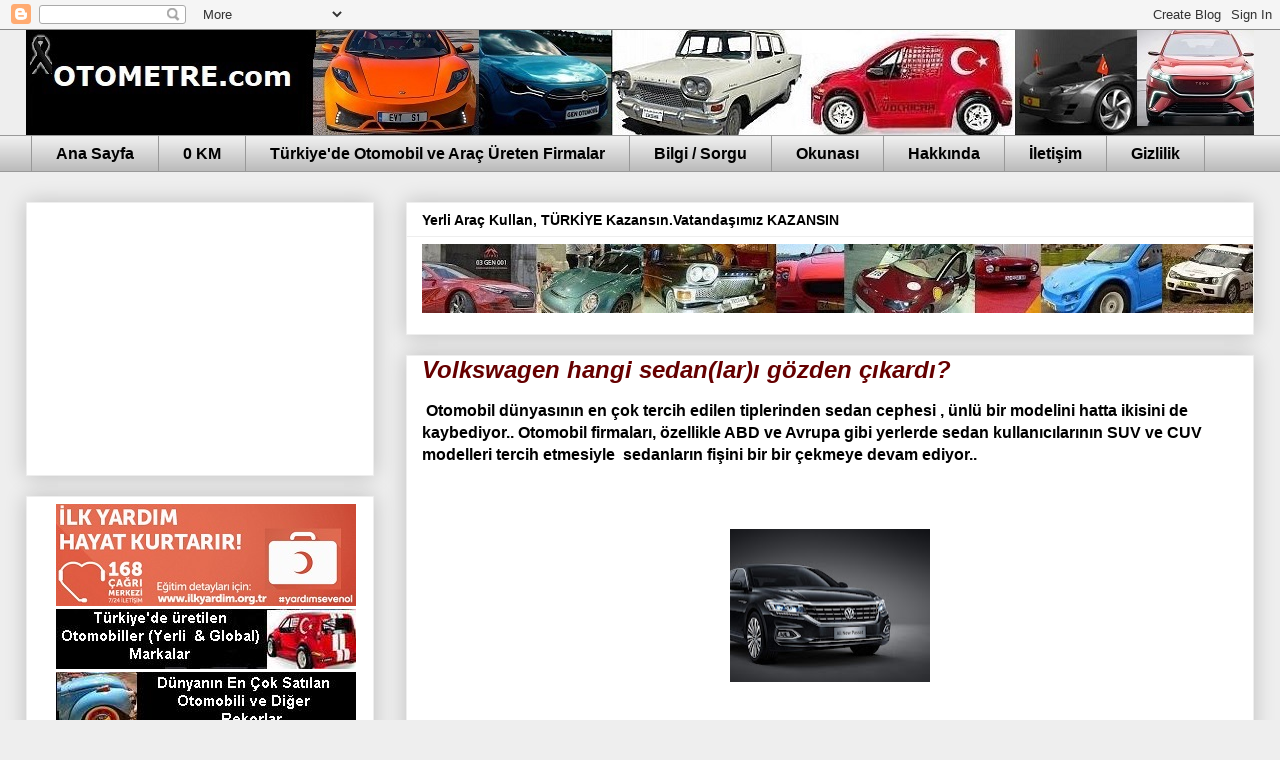

--- FILE ---
content_type: text/html; charset=UTF-8
request_url: https://www.otometre.com/2022/01/volkswagen-hangi-sedanlar-gozden-ckard.html
body_size: 24694
content:
<!DOCTYPE html>
<html class='v2' dir='ltr' xmlns='http://www.w3.org/1999/xhtml' xmlns:b='http://www.google.com/2005/gml/b' xmlns:data='http://www.google.com/2005/gml/data' xmlns:expr='http://www.google.com/2005/gml/expr'>
<head>
<link href='https://www.blogger.com/static/v1/widgets/4128112664-css_bundle_v2.css' rel='stylesheet' type='text/css'/>
<script async='async' crossorigin='anonymous' src='https://pagead2.googlesyndication.com/pagead/js/adsbygoogle.js?client=ca-pub-5997979629820875'></script>
<script async='async' src='//pagead2.googlesyndication.com/pagead/js/adsbygoogle.js'></script>
<script>
     (adsbygoogle = window.adsbygoogle || []).push({
          google_ad_client: "ca-pub-5997979629820875",
          enable_page_level_ads: true
     });
</script>
<meta content='c65a0e6c921559a24a80e61eeb043f1c421c2e42' name='B-verify'/>
<title>Volkswagen hangi sedan(lar)ı gözden çıkardı?-Otometre  - Otomobil Blogu; Haberler, Yeni Modeller</title>
<meta content='all' name='robots'/>
<meta content='index, follow' name='robots'/>
<meta content='@otometre1' name='twitter:site'/>
<meta content='https://www.facebook.com/Otometre' property='article:publisher'/>
<meta content='Türkiye' name='geo.country'/>
<meta content='tr_TR' property='og:locale'/>
<meta content='Türkçe' name='language'/>
<meta content='927TJAx42ipVkHeu6jUI6apHw0e0guULMgyMMOS9oTY' name='google-site-verification'/>
<script>
  (function(i,s,o,g,r,a,m){i['GoogleAnalyticsObject']=r;i[r]=i[r]||function(){
  (i[r].q=i[r].q||[]).push(arguments)},i[r].l=1*new Date();a=s.createElement(o),
  m=s.getElementsByTagName(o)[0];a.async=1;a.src=g;m.parentNode.insertBefore(a,m)
  })(window,document,'script','//www.google-analytics.com/analytics.js','ga');

  ga('create', 'UA-10060703-1', 'auto');
  ga('send', 'pageview');

</script>
<meta content='width=1100' name='viewport'/>
<meta content='text/html; charset=UTF-8' http-equiv='Content-Type'/>
<meta content='blogger' name='generator'/>
<link href="//www.otometre.com/favicon.ico" rel="icon" type="image/x-icon">
<link href='http://www.otometre.com/' rel='canonical'/>
<link href='http://www.otometre.com/feeds/posts/default' rel='alternate' title='Otometre  - Otomobil Blogu; Haberler, Yeni Modeller - Atom' type='application/atom+xml'/>
<link href='http://www.otometre.com/feeds/posts/default?alt=rss' rel='alternate' title='Otometre  - Otomobil Blogu; Haberler, Yeni Modeller - RSS' type='application/rss+xml'/>
<link href='https://www.blogger.com/feeds/5373828611158350845/posts/default' rel='service.post' title='Otometre  - Otomobil Blogu; Haberler, Yeni Modeller - Atom' type='application/atom+xml'/>
<link href='https://plus.google.com/108511434707717612900/posts' rel='publisher'/>
<link href='https://plus.google.com/108511434707717612900' rel='author'/>
<link href='https://plus.google.com/108511434707717612900' rel='me'/>
<meta content='Yılmaz Asan' name='Author'/>
<link href='https://www.blogger.com/openid-server.g' rel='openid.server'/>
<link href='http://www.otometre.com/' rel='openid.delegate'/>
<!--[if IE]><script type="text/javascript" src="https://www.blogger.com/static/v1/jsbin/3032875878-ieretrofit.js"></script> <![endif]-->
<link href='https://plus.google.com/108511434707717612900' rel='publisher'/>
<meta content='Otomobil dünyasından gelişmeler, yerli otomobil girişimleri, yeni modeller, otomotiv sektöründen bilgiler...' name='description'/>
<meta content='http://www.otometre.com/' property='og:url'/>
<meta content='Otometre  - Otomobil Blogu; Haberler, Yeni Modeller' property='og:title'/>
<meta content='Yerli otomobil girişimleri, yeni modeller, araba ve araç haberleri  otomotiv sektöründen bilgiler,izlenimler, Otometre de' property='og:description'/>
<!--[if IE]> <script> (function() { var html5 = ("abbr,article,aside,audio,canvas,datalist,details," + "figure,footer,header,hgroup,mark,menu,meter,nav,output," + "progress,section,time,video").split(','); for (var i = 0; i < html5.length; i++) { document.createElement(html5[i]); } try { document.execCommand('BackgroundImageCache', false, true); } catch(e) {} })(); </script> <![endif]-->
<title>Otometre  - Otomobil Blogu; Haberler, Yeni Modeller</title>
<meta content='48c9e97839659924' name='yandex-verification'/>
<style id='page-skin-1' type='text/css'><!--
/*
-----------------------------------------------
Blogger Template Style
Name:     Awesome Inc.
Designer: Tina Chen
URL:      tinachen.org
----------------------------------------------- */
/* Variable definitions
====================
<Variable name="keycolor" description="Main Color" type="color" default="#ffffff"/>
<Group description="Page" selector="body">
<Variable name="body.font" description="Font" type="font"
default="normal normal 13px Arial, Tahoma, Helvetica, FreeSans, sans-serif"/>
<Variable name="body.background.color" description="Background Color" type="color" default="#000000"/>
<Variable name="body.text.color" description="Text Color" type="color" default="#ffffff"/>
</Group>
<Group description="Links" selector=".main-inner">
<Variable name="link.color" description="Link Color" type="color" default="#888888"/>
<Variable name="link.visited.color" description="Visited Color" type="color" default="#444444"/>
<Variable name="link.hover.color" description="Hover Color" type="color" default="#cccccc"/>
</Group>
<Group description="Blog Title" selector=".header h1">
<Variable name="header.font" description="Title Font" type="font"
default="normal bold 40px Arial, Tahoma, Helvetica, FreeSans, sans-serif"/>
<Variable name="header.text.color" description="Title Color" type="color" default="#000000" />
<Variable name="header.background.color" description="Header Background" type="color" default="transparent" />
</Group>
<Group description="Blog Description" selector=".header .description">
<Variable name="description.font" description="Font" type="font"
default="normal normal 14px Arial, Tahoma, Helvetica, FreeSans, sans-serif"/>
<Variable name="description.text.color" description="Text Color" type="color"
default="#000000" />
</Group>
<Group description="Tabs Text" selector=".tabs-inner .widget li a">
<Variable name="tabs.font" description="Font" type="font"
default="normal bold 14px Arial, Tahoma, Helvetica, FreeSans, sans-serif"/>
<Variable name="tabs.text.color" description="Text Color" type="color" default="#000000"/>
<Variable name="tabs.selected.text.color" description="Selected Color" type="color" default="#000000"/>
</Group>
<Group description="Tabs Background" selector=".tabs-outer .PageList">
<Variable name="tabs.background.color" description="Background Color" type="color" default="#141414"/>
<Variable name="tabs.selected.background.color" description="Selected Color" type="color" default="#444444"/>
<Variable name="tabs.border.color" description="Border Color" type="color" default="#eeeeee"/>
</Group>
<Group description="Date Header" selector=".main-inner .widget h2.date-header, .main-inner .widget h2.date-header span">
<Variable name="date.font" description="Font" type="font"
default="normal normal 14px Arial, Tahoma, Helvetica, FreeSans, sans-serif"/>
<Variable name="date.text.color" description="Text Color" type="color" default="#666666"/>
<Variable name="date.border.color" description="Border Color" type="color" default="#eeeeee"/>
</Group>
<Group description="Post Title" selector="h3.post-title, h4, h3.post-title a">
<Variable name="post.title.font" description="Font" type="font"
default="normal bold 22px Arial, Tahoma, Helvetica, FreeSans, sans-serif"/>
<Variable name="post.title.text.color" description="Text Color" type="color" default="#000000"/>
</Group>
<Group description="Post Background" selector=".post">
<Variable name="post.background.color" description="Background Color" type="color" default="#ffffff" />
<Variable name="post.border.color" description="Border Color" type="color" default="#eeeeee" />
<Variable name="post.border.bevel.color" description="Bevel Color" type="color" default="#eeeeee"/>
</Group>
<Group description="Gadget Title" selector="h2">
<Variable name="widget.title.font" description="Font" type="font"
default="normal bold 14px Arial, Tahoma, Helvetica, FreeSans, sans-serif"/>
<Variable name="widget.title.text.color" description="Text Color" type="color" default="#000000"/>
</Group>
<Group description="Gadget Text" selector=".sidebar .widget">
<Variable name="widget.font" description="Font" type="font"
default="normal normal 14px Arial, Tahoma, Helvetica, FreeSans, sans-serif"/>
<Variable name="widget.text.color" description="Text Color" type="color" default="#000000"/>
<Variable name="widget.alternate.text.color" description="Alternate Color" type="color" default="#666666"/>
</Group>
<Group description="Gadget Links" selector=".sidebar .widget">
<Variable name="widget.link.color" description="Link Color" type="color" default="#990000"/>
<Variable name="widget.link.visited.color" description="Visited Color" type="color" default="#990000"/>
<Variable name="widget.link.hover.color" description="Hover Color" type="color" default="#3778cd"/>
</Group>
<Group description="Gadget Background" selector=".sidebar .widget">
<Variable name="widget.background.color" description="Background Color" type="color" default="#141414"/>
<Variable name="widget.border.color" description="Border Color" type="color" default="#222222"/>
<Variable name="widget.border.bevel.color" description="Bevel Color" type="color" default="#000000"/>
</Group>
<Group description="Sidebar Background" selector=".column-left-inner .column-right-inner">
<Variable name="widget.outer.background.color" description="Background Color" type="color" default="transparent" />
</Group>
<Group description="Images" selector=".main-inner">
<Variable name="image.background.color" description="Background Color" type="color" default="transparent"/>
<Variable name="image.border.color" description="Border Color" type="color" default="transparent"/>
</Group>
<Group description="Feed" selector=".blog-feeds">
<Variable name="feed.text.color" description="Text Color" type="color" default="#000000"/>
</Group>
<Group description="Feed Links" selector=".blog-feeds">
<Variable name="feed.link.color" description="Link Color" type="color" default="#990000"/>
<Variable name="feed.link.visited.color" description="Visited Color" type="color" default="#990000"/>
<Variable name="feed.link.hover.color" description="Hover Color" type="color" default="#3778cd"/>
</Group>
<Group description="Pager" selector=".blog-pager">
<Variable name="pager.background.color" description="Background Color" type="color" default="#ffffff" />
</Group>
<Group description="Footer" selector=".footer-outer">
<Variable name="footer.background.color" description="Background Color" type="color" default="#ffffff" />
<Variable name="footer.text.color" description="Text Color" type="color" default="#000000" />
</Group>
<Variable name="title.shadow.spread" description="Title Shadow" type="length" default="-1px"/>
<Variable name="body.background" description="Body Background" type="background"
color="#eeeeee"
default="$(color) none repeat scroll top left"/>
<Variable name="body.background.gradient.cap" description="Body Gradient Cap" type="url"
default="none"/>
<Variable name="body.background.size" description="Body Background Size" type="string" default="auto"/>
<Variable name="tabs.background.gradient" description="Tabs Background Gradient" type="url"
default="none"/>
<Variable name="header.background.gradient" description="Header Background Gradient" type="url" default="none" />
<Variable name="header.padding.top" description="Header Top Padding" type="length" default="22px" />
<Variable name="header.margin.top" description="Header Top Margin" type="length" default="0" />
<Variable name="header.margin.bottom" description="Header Bottom Margin" type="length" default="0" />
<Variable name="widget.padding.top" description="Widget Padding Top" type="length" default="8px" />
<Variable name="widget.padding.side" description="Widget Padding Side" type="length" default="15px" />
<Variable name="widget.outer.margin.top" description="Widget Top Margin" type="length" default="0" />
<Variable name="widget.outer.background.gradient" description="Gradient" type="url" default="none" />
<Variable name="widget.border.radius" description="Gadget Border Radius" type="length" default="0" />
<Variable name="outer.shadow.spread" description="Outer Shadow Size" type="length" default="0" />
<Variable name="date.header.border.radius.top" description="Date Header Border Radius Top" type="length" default="0" />
<Variable name="date.header.position" description="Date Header Position" type="length" default="15px" />
<Variable name="date.space" description="Date Space" type="length" default="30px" />
<Variable name="date.position" description="Date Float" type="string" default="static" />
<Variable name="date.padding.bottom" description="Date Padding Bottom" type="length" default="0" />
<Variable name="date.border.size" description="Date Border Size" type="length" default="0" />
<Variable name="date.background" description="Date Background" type="background" color="transparent"
default="$(color) none no-repeat scroll top left" />
<Variable name="date.first.border.radius.top" description="Date First top radius" type="length" default="0" />
<Variable name="date.last.space.bottom" description="Date Last Space Bottom" type="length"
default="20px" />
<Variable name="date.last.border.radius.bottom" description="Date Last bottom radius" type="length" default="0" />
<Variable name="post.first.padding.top" description="First Post Padding Top" type="length" default="0" />
<Variable name="image.shadow.spread" description="Image Shadow Size" type="length" default="0"/>
<Variable name="image.border.radius" description="Image Border Radius" type="length" default="0"/>
<Variable name="separator.outdent" description="Separator Outdent" type="length" default="15px" />
<Variable name="title.separator.border.size" description="Widget Title Border Size" type="length" default="1px" />
<Variable name="list.separator.border.size" description="List Separator Border Size" type="length" default="1px" />
<Variable name="shadow.spread" description="Shadow Size" type="length" default="0"/>
<Variable name="startSide" description="Side where text starts in blog language" type="automatic" default="left"/>
<Variable name="endSide" description="Side where text ends in blog language" type="automatic" default="right"/>
<Variable name="date.side" description="Side where date header is placed" type="string" default="right"/>
<Variable name="pager.border.radius.top" description="Pager Border Top Radius" type="length" default="0" />
<Variable name="pager.space.top" description="Pager Top Space" type="length" default="1em" />
<Variable name="footer.background.gradient" description="Background Gradient" type="url" default="none" />
<Variable name="mobile.background.size" description="Mobile Background Size" type="string"
default="auto"/>
<Variable name="mobile.background.overlay" description="Mobile Background Overlay" type="string"
default="transparent none repeat scroll top left"/>
<Variable name="mobile.button.color" description="Mobile Button Color" type="color" default="#ffffff" />
*/
/* Content
----------------------------------------------- */
body {
font: normal normal 16px Arial, Tahoma, Helvetica, FreeSans, sans-serif;
color: #000000;
background: #eeeeee none no-repeat scroll center center;
}
html body .content-outer {
min-width: 0;
max-width: 100%;
width: 100%;
}
a:link {
text-decoration: none;
color: #990000;
}
a:visited {
text-decoration: none;
color: #990000;
}
a:hover {
text-decoration: underline;
color: #3778cd;
}
.body-fauxcolumn-outer .cap-top {
position: absolute;
z-index: 1;
height: 276px;
width: 100%;
background: transparent none repeat-x scroll top left;
_background-image: none;
}
/* Columns
----------------------------------------------- */
.content-inner {
padding: 0;
}
.header-inner .section {
margin: 0 16px;
}
.tabs-inner .section {
margin: 0 16px;
}
.main-inner {
padding-top: 30px;
}
.main-inner .column-center-inner,
.main-inner .column-left-inner,
.main-inner .column-right-inner {
padding: 0 5px;
}
*+html body .main-inner .column-center-inner {
margin-top: -30px;
}
#layout .main-inner .column-center-inner {
margin-top: 0;
}
/* Header
----------------------------------------------- */
.header-outer {
margin: 0 0 0 0;
background: transparent none repeat scroll 0 0;
}
.Header h1 {
font: normal bold 40px Arial, Tahoma, Helvetica, FreeSans, sans-serif;
color: #000000;
text-shadow: 0 0 -1px #000000;
}
.Header h1 a {
color: #000000;
}
.Header .description {
font: normal normal 14px Arial, Tahoma, Helvetica, FreeSans, sans-serif;
color: #000000;
}
.header-inner .Header .titlewrapper,
.header-inner .Header .descriptionwrapper {
padding-left: 0;
padding-right: 0;
margin-bottom: 0;
}
.header-inner .Header .titlewrapper {
padding-top: 22px;
}
/* Tabs
----------------------------------------------- */
.tabs-outer {
overflow: hidden;
position: relative;
background: #eeeeee url(//www.blogblog.com/1kt/awesomeinc/tabs_gradient_light.png) repeat scroll 0 0;
}
#layout .tabs-outer {
overflow: visible;
}
.tabs-cap-top, .tabs-cap-bottom {
position: absolute;
width: 100%;
border-top: 1px solid #999999;
}
.tabs-cap-bottom {
bottom: 0;
}
.tabs-inner .widget li a {
display: inline-block;
margin: 0;
padding: .6em 1.5em;
font: normal bold 16px Arial, Tahoma, Helvetica, FreeSans, sans-serif;
color: #000000;
border-top: 1px solid #999999;
border-bottom: 1px solid #999999;
border-left: 1px solid #999999;
height: 16px;
line-height: 16px;
}
.tabs-inner .widget li:last-child a {
border-right: 1px solid #999999;
}
.tabs-inner .widget li.selected a, .tabs-inner .widget li a:hover {
background: #666666 url(//www.blogblog.com/1kt/awesomeinc/tabs_gradient_light.png) repeat-x scroll 0 -100px;
color: #ffffff;
}
/* Headings
----------------------------------------------- */
h2 {
font: normal bold 14px Arial, Tahoma, Helvetica, FreeSans, sans-serif;
color: #000000;
}
/* Widgets
----------------------------------------------- */
.main-inner .section {
margin: 0 27px;
padding: 0;
}
.main-inner .column-left-outer,
.main-inner .column-right-outer {
margin-top: 0;
}
#layout .main-inner .column-left-outer,
#layout .main-inner .column-right-outer {
margin-top: 0;
}
.main-inner .column-left-inner,
.main-inner .column-right-inner {
background: transparent none repeat 0 0;
-moz-box-shadow: 0 0 0 rgba(0, 0, 0, .2);
-webkit-box-shadow: 0 0 0 rgba(0, 0, 0, .2);
-goog-ms-box-shadow: 0 0 0 rgba(0, 0, 0, .2);
box-shadow: 0 0 0 rgba(0, 0, 0, .2);
-moz-border-radius: 0;
-webkit-border-radius: 0;
-goog-ms-border-radius: 0;
border-radius: 0;
}
#layout .main-inner .column-left-inner,
#layout .main-inner .column-right-inner {
margin-top: 0;
}
.sidebar .widget {
font: normal normal 14px Arial, Tahoma, Helvetica, FreeSans, sans-serif;
color: #000000;
}
.sidebar .widget a:link {
color: #660000;
}
.sidebar .widget a:visited {
color: #990000;
}
.sidebar .widget a:hover {
color: #3778cd;
}
.sidebar .widget h2 {
text-shadow: 0 0 -1px #000000;
}
.main-inner .widget {
background-color: #ffffff;
border: 1px solid #eeeeee;
padding: 0 15px 15px;
margin: 20px -16px;
-moz-box-shadow: 0 0 20px rgba(0, 0, 0, .2);
-webkit-box-shadow: 0 0 20px rgba(0, 0, 0, .2);
-goog-ms-box-shadow: 0 0 20px rgba(0, 0, 0, .2);
box-shadow: 0 0 20px rgba(0, 0, 0, .2);
-moz-border-radius: 0;
-webkit-border-radius: 0;
-goog-ms-border-radius: 0;
border-radius: 0;
}
.main-inner .widget h2 {
margin: 0 -15px;
padding: .6em 15px .5em;
border-bottom: 1px solid transparent;
}
.footer-inner .widget h2 {
padding: 0 0 .4em;
border-bottom: 1px solid transparent;
}
.main-inner .widget h2 + div, .footer-inner .widget h2 + div {
border-top: 1px solid #eeeeee;
padding-top: 8px;
}
.main-inner .widget .widget-content {
margin: 0 -15px;
padding: 7px 15px 0;
}
.main-inner .widget ul, .main-inner .widget #ArchiveList ul.flat {
margin: -8px -15px 0;
padding: 0;
list-style: none;
}
.main-inner .widget #ArchiveList {
margin: -8px 0 0;
}
.main-inner .widget ul li, .main-inner .widget #ArchiveList ul.flat li {
padding: .5em 15px;
text-indent: 0;
color: #000000;
border-top: 1px solid #eeeeee;
border-bottom: 1px solid transparent;
}
.main-inner .widget #ArchiveList ul li {
padding-top: .25em;
padding-bottom: .25em;
}
.main-inner .widget ul li:first-child, .main-inner .widget #ArchiveList ul.flat li:first-child {
border-top: none;
}
.main-inner .widget ul li:last-child, .main-inner .widget #ArchiveList ul.flat li:last-child {
border-bottom: none;
}
.post-body {
position: relative;
}
.main-inner .widget .post-body ul {
padding: 0 2.5em;
margin: .5em 0;
list-style: disc;
}
.main-inner .widget .post-body ul li {
padding: 0.25em 0;
margin-bottom: .25em;
color: #000000;
border: none;
}
.footer-inner .widget ul {
padding: 0;
list-style: none;
}
.widget .zippy {
color: #000000;
}
/* Posts
----------------------------------------------- */
body .main-inner .Blog {
padding: 0;
margin-bottom: 1em;
background-color: transparent;
border: none;
-moz-box-shadow: 0 0 0 rgba(0, 0, 0, 0);
-webkit-box-shadow: 0 0 0 rgba(0, 0, 0, 0);
-goog-ms-box-shadow: 0 0 0 rgba(0, 0, 0, 0);
box-shadow: 0 0 0 rgba(0, 0, 0, 0);
}
.main-inner .section:last-child .Blog:last-child {
padding: 0;
margin-bottom: 1em;
}
.main-inner .widget h2.date-header {
margin: 0 -15px 1px;
padding: 0 0 0 0;
font: normal normal 14px Arial, Tahoma, Helvetica, FreeSans, sans-serif;
color: #000000;
background: transparent none no-repeat scroll top left;
border-top: 0 solid #eeeeee;
border-bottom: 1px solid transparent;
-moz-border-radius-topleft: 0;
-moz-border-radius-topright: 0;
-webkit-border-top-left-radius: 0;
-webkit-border-top-right-radius: 0;
border-top-left-radius: 0;
border-top-right-radius: 0;
position: static;
bottom: 100%;
right: 15px;
text-shadow: 0 0 -1px #000000;
}
.main-inner .widget h2.date-header span {
font: normal normal 14px Arial, Tahoma, Helvetica, FreeSans, sans-serif;
display: block;
padding: .5em 15px;
border-left: 0 solid #eeeeee;
border-right: 0 solid #eeeeee;
}
.date-outer {
position: relative;
margin: 30px 0 20px;
padding: 0 15px;
background-color: #ffffff;
border: 1px solid #eeeeee;
-moz-box-shadow: 0 0 20px rgba(0, 0, 0, .2);
-webkit-box-shadow: 0 0 20px rgba(0, 0, 0, .2);
-goog-ms-box-shadow: 0 0 20px rgba(0, 0, 0, .2);
box-shadow: 0 0 20px rgba(0, 0, 0, .2);
-moz-border-radius: 0;
-webkit-border-radius: 0;
-goog-ms-border-radius: 0;
border-radius: 0;
}
.date-outer:first-child {
margin-top: 0;
}
.date-outer:last-child {
margin-bottom: 20px;
-moz-border-radius-bottomleft: 0;
-moz-border-radius-bottomright: 0;
-webkit-border-bottom-left-radius: 0;
-webkit-border-bottom-right-radius: 0;
-goog-ms-border-bottom-left-radius: 0;
-goog-ms-border-bottom-right-radius: 0;
border-bottom-left-radius: 0;
border-bottom-right-radius: 0;
}
.date-posts {
margin: 0 -15px;
padding: 0 15px;
clear: both;
}
.post-outer, .inline-ad {
border-top: 1px solid #eeeeee;
margin: 0 -15px;
padding: 15px 15px;
}
.post-outer {
padding-bottom: 10px;
}
.post-outer:first-child {
padding-top: 0;
border-top: none;
}
.post-outer:last-child, .inline-ad:last-child {
border-bottom: none;
}
.post-body {
position: relative;
}
.post-body img {
padding: 8px;
background: transparent;
border: 1px solid transparent;
-moz-box-shadow: 0 0 0 rgba(0, 0, 0, .2);
-webkit-box-shadow: 0 0 0 rgba(0, 0, 0, .2);
box-shadow: 0 0 0 rgba(0, 0, 0, .2);
-moz-border-radius: 0;
-webkit-border-radius: 0;
border-radius: 0;
}
h3.post-title, h4 {
font: italic bold 24px Arial, Tahoma, Helvetica, FreeSans, sans-serif;
color: #660000;
}
h3.post-title a {
font: italic bold 24px Arial, Tahoma, Helvetica, FreeSans, sans-serif;
color: #660000;
}
h3.post-title a:hover {
color: #3778cd;
text-decoration: underline;
}
.post-header {
margin: 0 0 1em;
}
.post-body {
line-height: 1.4;
}
.post-outer h2 {
color: #000000;
}
.post-footer {
margin: 1.5em 0 0;
}
#blog-pager {
padding: 15px;
font-size: 120%;
background-color: #ffffff;
border: 1px solid #eeeeee;
-moz-box-shadow: 0 0 20px rgba(0, 0, 0, .2);
-webkit-box-shadow: 0 0 20px rgba(0, 0, 0, .2);
-goog-ms-box-shadow: 0 0 20px rgba(0, 0, 0, .2);
box-shadow: 0 0 20px rgba(0, 0, 0, .2);
-moz-border-radius: 0;
-webkit-border-radius: 0;
-goog-ms-border-radius: 0;
border-radius: 0;
-moz-border-radius-topleft: 0;
-moz-border-radius-topright: 0;
-webkit-border-top-left-radius: 0;
-webkit-border-top-right-radius: 0;
-goog-ms-border-top-left-radius: 0;
-goog-ms-border-top-right-radius: 0;
border-top-left-radius: 0;
border-top-right-radius-topright: 0;
margin-top: 1em;
}
.blog-feeds, .post-feeds {
margin: 1em 0;
text-align: center;
color: #000000;
}
.blog-feeds a, .post-feeds a {
color: #660000;
}
.blog-feeds a:visited, .post-feeds a:visited {
color: #990000;
}
.blog-feeds a:hover, .post-feeds a:hover {
color: #3778cd;
}
.post-outer .comments {
margin-top: 2em;
}
/* Comments
----------------------------------------------- */
.comments .comments-content .icon.blog-author {
background-repeat: no-repeat;
background-image: url([data-uri]);
}
.comments .comments-content .loadmore a {
border-top: 1px solid #999999;
border-bottom: 1px solid #999999;
}
.comments .continue {
border-top: 2px solid #999999;
}
/* Footer
----------------------------------------------- */
.footer-outer {
margin: -20px 0 -1px;
padding: 20px 0 0;
color: #000000;
overflow: hidden;
}
.footer-fauxborder-left {
border-top: 1px solid #eeeeee;
background: #999999 none repeat scroll 0 0;
-moz-box-shadow: 0 0 20px rgba(0, 0, 0, .2);
-webkit-box-shadow: 0 0 20px rgba(0, 0, 0, .2);
-goog-ms-box-shadow: 0 0 20px rgba(0, 0, 0, .2);
box-shadow: 0 0 20px rgba(0, 0, 0, .2);
margin: 0 -20px;
}
/* Mobile
----------------------------------------------- */
body.mobile {
background-size: auto;
}
.mobile .body-fauxcolumn-outer {
background: transparent none repeat scroll top left;
}
*+html body.mobile .main-inner .column-center-inner {
margin-top: 0;
}
.mobile .main-inner .widget {
padding: 0 0 15px;
}
.mobile .main-inner .widget h2 + div,
.mobile .footer-inner .widget h2 + div {
border-top: none;
padding-top: 0;
}
.mobile .footer-inner .widget h2 {
padding: 0.5em 0;
border-bottom: none;
}
.mobile .main-inner .widget .widget-content {
margin: 0;
padding: 7px 0 0;
}
.mobile .main-inner .widget ul,
.mobile .main-inner .widget #ArchiveList ul.flat {
margin: 0 -15px 0;
}
.mobile .main-inner .widget h2.date-header {
right: 0;
}
.mobile .date-header span {
padding: 0.4em 0;
}
.mobile .date-outer:first-child {
margin-bottom: 0;
border: 1px solid #eeeeee;
-moz-border-radius-topleft: 0;
-moz-border-radius-topright: 0;
-webkit-border-top-left-radius: 0;
-webkit-border-top-right-radius: 0;
-goog-ms-border-top-left-radius: 0;
-goog-ms-border-top-right-radius: 0;
border-top-left-radius: 0;
border-top-right-radius: 0;
}
.mobile .date-outer {
border-color: #eeeeee;
border-width: 0 1px 1px;
}
.mobile .date-outer:last-child {
margin-bottom: 0;
}
.mobile .main-inner {
padding: 0;
}
.mobile .header-inner .section {
margin: 0;
}
.mobile .post-outer, .mobile .inline-ad {
padding: 5px 0;
}
.mobile .tabs-inner .section {
margin: 0 10px;
}
.mobile .main-inner .widget h2 {
margin: 0;
padding: 0;
}
.mobile .main-inner .widget h2.date-header span {
padding: 0;
}
.mobile .main-inner .widget .widget-content {
margin: 0;
padding: 7px 0 0;
}
.mobile #blog-pager {
border: 1px solid transparent;
background: #999999 none repeat scroll 0 0;
}
.mobile .main-inner .column-left-inner,
.mobile .main-inner .column-right-inner {
background: transparent none repeat 0 0;
-moz-box-shadow: none;
-webkit-box-shadow: none;
-goog-ms-box-shadow: none;
box-shadow: none;
}
.mobile .date-posts {
margin: 0;
padding: 0;
}
.mobile .footer-fauxborder-left {
margin: 0;
border-top: inherit;
}
.mobile .main-inner .section:last-child .Blog:last-child {
margin-bottom: 0;
}
.mobile-index-contents {
color: #000000;
}
.mobile .mobile-link-button {
background: #990000 url(//www.blogblog.com/1kt/awesomeinc/tabs_gradient_light.png) repeat scroll 0 0;
}
.mobile-link-button a:link, .mobile-link-button a:visited {
color: #ffffff;
}
.mobile .tabs-inner .PageList .widget-content {
background: transparent;
border-top: 1px solid;
border-color: #999999;
color: #000000;
}
.mobile .tabs-inner .PageList .widget-content .pagelist-arrow {
border-left: 1px solid #999999;
}

--></style>
<style id='template-skin-1' type='text/css'><!--
body {
min-width: 1260px;
}
.content-outer, .content-fauxcolumn-outer, .region-inner {
min-width: 1260px;
max-width: 1260px;
_width: 1260px;
}
.main-inner .columns {
padding-left: 380px;
padding-right: 0px;
}
.main-inner .fauxcolumn-center-outer {
left: 380px;
right: 0px;
/* IE6 does not respect left and right together */
_width: expression(this.parentNode.offsetWidth -
parseInt("380px") -
parseInt("0px") + 'px');
}
.main-inner .fauxcolumn-left-outer {
width: 380px;
}
.main-inner .fauxcolumn-right-outer {
width: 0px;
}
.main-inner .column-left-outer {
width: 380px;
right: 100%;
margin-left: -380px;
}
.main-inner .column-right-outer {
width: 0px;
margin-right: -0px;
}
#layout {
min-width: 0;
}
#layout .content-outer {
min-width: 0;
width: 800px;
}
#layout .region-inner {
min-width: 0;
width: auto;
}
--></style>
<link href='https://www.blogger.com/dyn-css/authorization.css?targetBlogID=5373828611158350845&amp;zx=3840e524-3159-4d81-b79e-218609461aa4' media='none' onload='if(media!=&#39;all&#39;)media=&#39;all&#39;' rel='stylesheet'/><noscript><link href='https://www.blogger.com/dyn-css/authorization.css?targetBlogID=5373828611158350845&amp;zx=3840e524-3159-4d81-b79e-218609461aa4' rel='stylesheet'/></noscript>
<meta name='google-adsense-platform-account' content='ca-host-pub-1556223355139109'/>
<meta name='google-adsense-platform-domain' content='blogspot.com'/>

<!-- data-ad-client=ca-pub-5997979629820875 -->

<link rel="stylesheet" href="https://fonts.googleapis.com/css2?display=swap&family=Roboto&family=Lato&family=Poppins&family=Nunito&family=Rubik&family=Anton"></head>
<body class='loading'>
<div class='navbar section' id='navbar' name='Navbar'><div class='widget Navbar' data-version='1' id='Navbar1'><script type="text/javascript">
    function setAttributeOnload(object, attribute, val) {
      if(window.addEventListener) {
        window.addEventListener('load',
          function(){ object[attribute] = val; }, false);
      } else {
        window.attachEvent('onload', function(){ object[attribute] = val; });
      }
    }
  </script>
<div id="navbar-iframe-container"></div>
<script type="text/javascript" src="https://apis.google.com/js/platform.js"></script>
<script type="text/javascript">
      gapi.load("gapi.iframes:gapi.iframes.style.bubble", function() {
        if (gapi.iframes && gapi.iframes.getContext) {
          gapi.iframes.getContext().openChild({
              url: 'https://www.blogger.com/navbar/5373828611158350845?po\x3d6930600144658751070\x26origin\x3dhttps://www.otometre.com',
              where: document.getElementById("navbar-iframe-container"),
              id: "navbar-iframe"
          });
        }
      });
    </script><script type="text/javascript">
(function() {
var script = document.createElement('script');
script.type = 'text/javascript';
script.src = '//pagead2.googlesyndication.com/pagead/js/google_top_exp.js';
var head = document.getElementsByTagName('head')[0];
if (head) {
head.appendChild(script);
}})();
</script>
</div></div>
<div class='body-fauxcolumns'>
<div class='fauxcolumn-outer body-fauxcolumn-outer'>
<div class='cap-top'>
<div class='cap-left'></div>
<div class='cap-right'></div>
</div>
<div class='fauxborder-left'>
<div class='fauxborder-right'></div>
<div class='fauxcolumn-inner'>
</div>
</div>
<div class='cap-bottom'>
<div class='cap-left'></div>
<div class='cap-right'></div>
</div>
</div>
</div>
<div class='content'>
<div class='content-fauxcolumns'>
<div class='fauxcolumn-outer content-fauxcolumn-outer'>
<div class='cap-top'>
<div class='cap-left'></div>
<div class='cap-right'></div>
</div>
<div class='fauxborder-left'>
<div class='fauxborder-right'></div>
<div class='fauxcolumn-inner'>
</div>
</div>
<div class='cap-bottom'>
<div class='cap-left'></div>
<div class='cap-right'></div>
</div>
</div>
</div>
<div class='content-outer'>
<div class='content-cap-top cap-top'>
<div class='cap-left'></div>
<div class='cap-right'></div>
</div>
<div class='fauxborder-left content-fauxborder-left'>
<div class='fauxborder-right content-fauxborder-right'></div>
<div class='content-inner'>
<header>
<div class='header-outer'>
<div class='header-cap-top cap-top'>
<div class='cap-left'></div>
<div class='cap-right'></div>
</div>
<div class='fauxborder-left header-fauxborder-left'>
<div class='fauxborder-right header-fauxborder-right'></div>
<div class='region-inner header-inner'>
<div class='header section' id='header' name='Başlık'><div class='widget Header' data-version='1' id='Header1'>
<div id='header-inner'>
<a href='https://www.otometre.com/' style='display: block'>
<img alt='Otometre  - Otomobil Blogu; Haberler, Yeni Modeller' height='105px; ' id='Header1_headerimg' src='https://blogger.googleusercontent.com/img/a/AVvXsEgLTXrJUfJxLCM2h8XlbTEbzA4GsS4hZrmWjuxfUejTA2W3CVMYbx7Go8wbRGpMjWy3wojvYmZKR-EK4-Ykxnitsdth0R5eMm1hj58lAsoyacNdLM7n4ix8LTBGNyKNzQ3y1KG3GmKQ2gcn17wMayhRoYsT724rgW1anEg1NkRMbC81-r5sIgkjvA=s1233' style='display: block' width='1233px; '/>
</a>
</div>
</div></div>
</div>
</div>
<div class='header-cap-bottom cap-bottom'>
<div class='cap-left'></div>
<div class='cap-right'></div>
</div>
</div>
</header>
<div class='tabs-outer'>
<div class='tabs-cap-top cap-top'>
<div class='cap-left'></div>
<div class='cap-right'></div>
</div>
<div class='fauxborder-left tabs-fauxborder-left'>
<div class='fauxborder-right tabs-fauxborder-right'></div>
<div class='region-inner tabs-inner'>
<div class='tabs section' id='crosscol' name='Çapraz Sütun'><div class='widget PageList' data-version='1' id='PageList1'>
<h2>Sayfalar</h2>
<div class='widget-content'>
<ul>
<li>
<a href='https://www.otometre.com/'>Ana Sayfa</a>
</li>
<li>
<a href='https://www.otometre.com/p/turkiyede-satilan-otomobiller-1011.html'>0 KM     </a>
</li>
<li>
<a href='https://www.otometre.com/p/turkiyede-uretim-yapan-firmalar.html'>Türkiye'de Otomobil ve Araç Üreten Firmalar      </a>
</li>
<li>
<a href='https://www.otometre.com/p/otomobilinizle-ilgili-teknik-vergi.html'>Bilgi / Sorgu   </a>
</li>
<li>
<a href='https://www.otometre.com/p/the-beetle_840.html'>Okunası  </a>
</li>
<li>
<a href='https://www.otometre.com/p/otometre-otolist-bir-olcek-otomobil-bir.html'>Hakkında</a>
</li>
<li>
<a href='https://www.otometre.com/p/iletisim.html'>İletişim</a>
</li>
<li>
<a href='https://www.otometre.com/p/giz.html'>Gizlilik</a>
</li>
</ul>
<div class='clear'></div>
</div>
</div></div>
<div class='tabs no-items section' id='crosscol-overflow' name='Cross-Column 2'></div>
</div>
</div>
<div class='tabs-cap-bottom cap-bottom'>
<div class='cap-left'></div>
<div class='cap-right'></div>
</div>
</div>
<div class='main-outer'>
<div class='main-cap-top cap-top'>
<div class='cap-left'></div>
<div class='cap-right'></div>
</div>
<div class='fauxborder-left main-fauxborder-left'>
<div class='fauxborder-right main-fauxborder-right'></div>
<div class='region-inner main-inner'>
<div class='columns fauxcolumns'>
<div class='fauxcolumn-outer fauxcolumn-center-outer'>
<div class='cap-top'>
<div class='cap-left'></div>
<div class='cap-right'></div>
</div>
<div class='fauxborder-left'>
<div class='fauxborder-right'></div>
<div class='fauxcolumn-inner'>
</div>
</div>
<div class='cap-bottom'>
<div class='cap-left'></div>
<div class='cap-right'></div>
</div>
</div>
<div class='fauxcolumn-outer fauxcolumn-left-outer'>
<div class='cap-top'>
<div class='cap-left'></div>
<div class='cap-right'></div>
</div>
<div class='fauxborder-left'>
<div class='fauxborder-right'></div>
<div class='fauxcolumn-inner'>
</div>
</div>
<div class='cap-bottom'>
<div class='cap-left'></div>
<div class='cap-right'></div>
</div>
</div>
<div class='fauxcolumn-outer fauxcolumn-right-outer'>
<div class='cap-top'>
<div class='cap-left'></div>
<div class='cap-right'></div>
</div>
<div class='fauxborder-left'>
<div class='fauxborder-right'></div>
<div class='fauxcolumn-inner'>
</div>
</div>
<div class='cap-bottom'>
<div class='cap-left'></div>
<div class='cap-right'></div>
</div>
</div>
<!-- corrects IE6 width calculation -->
<div class='columns-inner'>
<div class='column-center-outer'>
<div class='column-center-inner'>
<div class='main section' id='main' name='Ana'><div class='widget Image' data-version='1' id='Image1'>
<h2>Yerli Araç Kullan, TÜRKİYE Kazansın.Vatandaşımız KAZANSIN</h2>
<div class='widget-content'>
<a href='http://www.otometre.com/2016/11/yerli-otomobil-ve-arac-markalar.html'>
<img alt='Yerli Araç Kullan, TÜRKİYE Kazansın.Vatandaşımız KAZANSIN' height='69' id='Image1_img' src='https://blogger.googleusercontent.com/img/b/R29vZ2xl/AVvXsEjC3IkPDv_LRrPmgQZf_x2ihU6dHiFZwt-QcWXVD_xQ9VCBhJ9v64jrDPz7_AhEGJJhzhqXvZx6_wcfqzbhn9z1I9kmoxsKGoG_Z7RglJMkhyphenhyphen8wGwSj7S56V168T29Nsamc6ifJRCwv/s1600/yerli+otomobil+Otometre.com.JPG' width='832'/>
</a>
<br/>
</div>
<div class='clear'></div>
</div><div class='widget Blog' data-version='1' id='Blog1'>
<div class='blog-posts hfeed'>

          <div class="date-outer">
        

          <div class="date-posts">
        
<div class='post-outer'>
<div class='post hentry' itemprop='blogPost' itemscope='itemscope' itemtype='http://schema.org/BlogPosting'>
<meta content='https://blogger.googleusercontent.com/img/b/R29vZ2xl/AVvXsEiRQ0QrQ26CzRzP8oN0E6eMi4yTiAbD1DN3mU2FJNcUmlvdQnOcLjOUm5Ve_7HXLA7LkcMZjaVkABNxa3n5bW3csSTbs8wTOT8j0OFHTgySKJ6OEX1DBaS71cZSAUEiodO4e3Herip5/w200-h153/z+vw-passat+china.jpeg' itemprop='image'/>
<a name='6930600144658751070'></a>
<h3 class='post-title entry-title' itemprop='name'>
Volkswagen hangi sedan(lar)ı gözden çıkardı?
</h3>
<div class='post-header'>
<div class='post-header-line-1'></div>
</div>
<div class='post-body entry-content' id='post-body-6930600144658751070' itemprop='description articleBody'>
<p><span style="font-family: inherit;"><b>&nbsp;Otomobil dünyasının en çok tercih edilen tiplerinden sedan cephesi , ünlü bir modelini hatta ikisini de kaybediyor.. Otomobil firmaları, özellikle ABD ve Avrupa gibi yerlerde sedan kullanıcılarının SUV ve CUV modelleri tercih etmesiyle&nbsp; sedanların fişini bir bir çekmeye devam ediyor..<span></span></b></span></p><p><span style="font-family: inherit;"><b><br /></b></span></p><p style="text-align: center;"><span style="font-family: inherit;"></span></p><div class="separator" style="clear: both; text-align: center;"><span style="font-family: inherit;"><a href="https://blogger.googleusercontent.com/img/b/R29vZ2xl/AVvXsEiRQ0QrQ26CzRzP8oN0E6eMi4yTiAbD1DN3mU2FJNcUmlvdQnOcLjOUm5Ve_7HXLA7LkcMZjaVkABNxa3n5bW3csSTbs8wTOT8j0OFHTgySKJ6OEX1DBaS71cZSAUEiodO4e3Herip5/s749/z+vw-passat+china.jpeg" style="margin-left: 1em; margin-right: 1em;"><img border="0" data-original-height="570" data-original-width="749" height="153" src="https://blogger.googleusercontent.com/img/b/R29vZ2xl/AVvXsEiRQ0QrQ26CzRzP8oN0E6eMi4yTiAbD1DN3mU2FJNcUmlvdQnOcLjOUm5Ve_7HXLA7LkcMZjaVkABNxa3n5bW3csSTbs8wTOT8j0OFHTgySKJ6OEX1DBaS71cZSAUEiodO4e3Herip5/w200-h153/z+vw-passat+china.jpeg" width="200" /></a><span><a name="more"></a></span></span></div><span style="font-family: inherit;"><span style="font-family: inherit; text-align: left;"><p style="text-align: center;"><span style="font-family: inherit;"><span style="font-family: inherit; text-align: left;"><br /></span></span></p><div style="text-align: left;"><span style="font-family: inherit;">Volkswagen dünyasının 1983 yıllarında dünyaya merhaba diyen modeli Santana; Avrupa'da, Amerika ve Çin'de&nbsp; tanınan (son olarak&nbsp; sadece Çin'de&nbsp; imal ediliyor ve son günlerini yaşıyor) ve sevilen bir otomobil. Farklı tarihlerde Almanya, Japonya, Brezilya, Arjantin, Meksika ve Çin de imal edilirken bazı yerlerde Ford Versailles, Volkswagen Passat, Nissan tarafından üretilerek (VW Passat adıyla) satıldı.</span></div><div style="text-align: left;"><span style="font-family: inherit;"><br /></span></div><div style="text-align: left;"><span style="font-family: inherit;"><br /></span></div><div style="text-align: center;"><span style="font-family: inherit;"><b><div class="separator" style="clear: both; text-align: center;"><a href="https://blogger.googleusercontent.com/img/a/AVvXsEhHExlFU3jbS1vBwPAZc_-rdJ1Kkd3PKTkF1kiBCNUulRWuzAFJbPtwuAoGRnAFQN74hEMYLVnSLzwO--Sy6nHwX4YXgkDDeWxiUK9GhAbsYnm2hH-e_yLVauDMDp9Dtu9mK9ASaFJrwTrfQE6T8mtEH7rJN599JC9lp9fJCDV5r_1-Qww7Br9pMg=s927" style="margin-left: 1em; margin-right: 1em;"><img border="0" data-original-height="399" data-original-width="927" height="138" src="https://blogger.googleusercontent.com/img/a/AVvXsEhHExlFU3jbS1vBwPAZc_-rdJ1Kkd3PKTkF1kiBCNUulRWuzAFJbPtwuAoGRnAFQN74hEMYLVnSLzwO--Sy6nHwX4YXgkDDeWxiUK9GhAbsYnm2hH-e_yLVauDMDp9Dtu9mK9ASaFJrwTrfQE6T8mtEH7rJN599JC9lp9fJCDV5r_1-Qww7Br9pMg=s320" width="320" /></a></div><span style="font-size: medium;"><br /></span></b></span></div><div style="text-align: left;"><span style="font-family: inherit;"><b><span style="font-size: medium;"><br /></span></b></span></div><div style="text-align: left;"><span style="font-family: inherit;"><b><span style="font-size: medium;">2021 Volkswagen Santana (Çin, Filipinler..) Teknik Özellikleri</span></b></span></div></span></span><p></p><div>Yakıt; Benzin</div><div><span style="font-family: inherit;"><div>Motor Hacmi;&nbsp;<span style="font-family: inherit;">1.498 cc (1.5L)</span></div><div>Dakika evir ve Güç;&nbsp;<span style="font-family: inherit;">6.100 rpm'de 111 Ps</span></div><div>Tork;&nbsp;<span style="font-family: inherit;">4.000 rpm'de 145 Nm</span></div><div>En yüksek hız;&nbsp;<span style="font-family: inherit;">180 km/s</span></div></span></div><p style="text-align: center;"><span style="font-family: inherit;"><span style="font-family: inherit; text-align: left;"></span></span></p><div style="text-align: left;"><span style="font-family: inherit;"><b>Santana'nın imal edildiği yıllar</b></span></div><p></p><div>Çin;&nbsp; 1983&#8211;2022&nbsp;</div><div><div>&nbsp;Avrupa;&nbsp;1984&#8211;1988</div><div>&nbsp;Japonya; 1984&#8211;1989</div><div>Brezilya;&nbsp;1984&#8211;2006&nbsp;</div></div><div><br /></div><div><br /></div><div class="separator" style="clear: both; text-align: center;"><a href="https://blogger.googleusercontent.com/img/a/AVvXsEhBSSq9_Ke0294am2BSFhZyy_QmZZAfu9T9DJyECbRGsR8xkX7YppXEdlpunonD3vqIzscrMcLHTya706zdOEsjHyQOR0baf390bKTjznMIjrRA7ws0m1XJwQ71ghJu4DI3HYj_J71pCztPjpMKOasSouZRidHoRrPhhlrLTzd1dE8NA3x8apcJgQ=s743" style="margin-left: 1em; margin-right: 1em;"><img border="0" data-original-height="520" data-original-width="743" height="224" src="https://blogger.googleusercontent.com/img/a/AVvXsEhBSSq9_Ke0294am2BSFhZyy_QmZZAfu9T9DJyECbRGsR8xkX7YppXEdlpunonD3vqIzscrMcLHTya706zdOEsjHyQOR0baf390bKTjznMIjrRA7ws0m1XJwQ71ghJu4DI3HYj_J71pCztPjpMKOasSouZRidHoRrPhhlrLTzd1dE8NA3x8apcJgQ=s320" width="320" /></a></div><br /><div><br /></div><p style="text-align: center;"><span style="font-family: inherit;"><span style="font-family: inherit; text-align: left;"></span></span></p><div style="text-align: left;"><span style="font-family: inherit;"><b>Çin Santana'sı</b></span></div><div style="text-align: left;"><span style="font-family: inherit;"><b><br /></b></span></div><div style="text-align: left;"><span style="font-family: inherit;"><span style="font-family: inherit;">1. Nesil; Santana B2,&nbsp; 1983&nbsp; - 2007/2013</span></span></div><div style="text-align: left;"><span style="font-family: inherit;"><span style="font-family: inherit;">2.Nesil; Santana 2000, 1995 - 2004</span></span></div><div style="text-align: left;"><span style="font-family: inherit;"><span style="font-family: inherit;">3.Nesil; Santana 3000,&nbsp; 2004 - 2008</span></span></div><div style="text-align: left;"><span style="font-family: inherit;"><span style="font-family: inherit;">4. Nesil; Santana Vista, 2008 - 2012</span></span></div><div style="text-align: left;"><span style="font-family: inherit;"><span style="font-family: inherit;">5.Nesil; Santana A05; 2012 - 2022</span></span></div><div style="text-align: left;"><span style="font-family: inherit;"><span style="font-family: inherit;"><br /></span></span></div><div style="text-align: left;"><span style="font-family: inherit;"><span style="font-family: inherit;">Önceki nesil Santana'lar Passat'ın değişik türevleri olsa da 2012'den bu yana imal edilen Santana ise küçük sınıfta yer alıyor. Skoda Rapid ve Seat (son) Toledo'nun VW armalısı!</span></span></div><div style="text-align: left;"><span><span style="font-family: inherit; font-size: x-large;"><h3 class="post-title entry-title" itemprop="name"><a href="https://www.otometre.com/2020/11/otomobilin-anavatannda-vw-passat.html">Otomobilin Anavatanı'nda VW Passat Üretimi Bitiyor mu?</a></h3></span></span></div><p></p><p><span style="font-family: inherit;">&nbsp;Diğer taraftan, Alman devi; Amerika Birleşik Devletleri, Kanada ve Avrupa pazarına hitap eden Passat versiyonlarını üretimden kaldırıyor.. 100 farklı ülkede, 30 milyondan fazla satılan Avrupalı markanın D Segmenti aracı, (şu an için) en çok satan ikinci otomobili.</span></p><p><span style="font-family: inherit; font-size: x-large;"></span></p><h3 class="post-title entry-title" itemprop="name"><a href="https://www.otometre.com/2018/08/en-ekonomik-b-segmenti-sedan-otomobiller.html"><span style="font-family: inherit; font-size: x-large;">En Ekonomik B Sınıfı Sedan Otomobiller</span></a></h3><p><span style="font-family: inherit;">Passat'ın SW versiyonu Passat Variant ise bir süre daha bantlardan inecek. Passat'ın boşluğu şimdilik biraz daha sportif ve gösterişli olan&nbsp; Arteon tarafından doldurulacak!</span></p><p><span style="font-family: inherit;"><br /></span></p><p><span style="font-family: inherit;"><b>VW Passat Nesilleri</b></span></p><p><span style="font-family: inherit;">Passat B1 (1973-1980)&nbsp;</span></p><p><span style="font-family: inherit;">Passat B2 (1980-1988)&nbsp;</span></p><p><span style="font-family: inherit;">Passat B3 (1988-1993)&nbsp;</span></p><p><span style="font-family: inherit;">Passat B4 (1993-1996)</span></p><p><span style="font-family: inherit;">Passat B5 (1996-2005)</span></p><p><span style="font-family: inherit;">Passat B6 (2005-2010)</span></p><p><span style="font-family: inherit;">Passat B7 (2010 - 2015)</span></p><p><span style="font-family: inherit;">Passat B8 (2015 - 2022)&nbsp;</span></p><p><span style="font-family: inherit;"><br /></span></p><p style="text-align: center;"></p><div class="separator" style="clear: both; text-align: center;"><a href="https://blogger.googleusercontent.com/img/b/R29vZ2xl/AVvXsEin20kmipfxooF1svAdYZdUKpA-p5GxNhIRBJU7a7OCEhw6aPw7YIJ-LQUbKeCQkOe9yA8Z0Wa1ZBmprJCjH7dqCR-RR4f0M69dWKC5hKOJs-WPaj2VmBrpOHuLmY_5-CYhcdXrS4K4/s548/yeni+passat+vw.jpg" style="margin-left: 1em; margin-right: 1em;"><img border="0" data-original-height="220" data-original-width="548" height="128" src="https://blogger.googleusercontent.com/img/b/R29vZ2xl/AVvXsEin20kmipfxooF1svAdYZdUKpA-p5GxNhIRBJU7a7OCEhw6aPw7YIJ-LQUbKeCQkOe9yA8Z0Wa1ZBmprJCjH7dqCR-RR4f0M69dWKC5hKOJs-WPaj2VmBrpOHuLmY_5-CYhcdXrS4K4/s320/yeni+passat+vw.jpg" width="320" /></a></div><br /><span style="font-family: inherit;"><br /></span><p></p><p><span style="font-family: inherit; font-size: medium;"><b>VW Passat Teknik Özellikleri</b></span></p><p><span style="font-family: inherit;">Yakıt; Benzin - Dizel</span></p><p><span style="font-family: inherit;">Motor Hacmi;&nbsp;1.5 TSI, 2.0 TDI</span></p><p><span style="font-family: inherit;">&nbsp;Güç; 150 - 150 Ps</span></p><p><span style="font-family: inherit;">Tork;&nbsp; 250 - 340 Nm</span></p><p><span style="font-family: inherit;"></span></p><p><span style="font-family: inherit;">En yüksek hız; 220 - 220 km/s</span></p><p><span style="font-family: inherit;">Emisyon;&nbsp; 116- 102 g/km</span></p><p>(Türkiye'de satılan versiyonlar)</p><p><br /></p><div class="separator" style="clear: both; text-align: center;"><a href="https://blogger.googleusercontent.com/img/b/R29vZ2xl/AVvXsEh9flXBfOVf4m_iTRKn-G-bYyxDZ0ISFZTcZgSdUjsb4AWn-uW-rN3uR3X5SkD1oDQzIvR_zSPHu2sDWCXcDSEmw2yESvtPUfSJeHjYhgl6ECFUrL5VtKSh33GabUeNGQQGGN14wSKn/s320/vw.jpg" style="margin-left: 1em; margin-right: 1em;"><img border="0" data-original-height="149" data-original-width="320" height="149" src="https://blogger.googleusercontent.com/img/b/R29vZ2xl/AVvXsEh9flXBfOVf4m_iTRKn-G-bYyxDZ0ISFZTcZgSdUjsb4AWn-uW-rN3uR3X5SkD1oDQzIvR_zSPHu2sDWCXcDSEmw2yESvtPUfSJeHjYhgl6ECFUrL5VtKSh33GabUeNGQQGGN14wSKn/s320/vw.jpg" width="320" /></a></div><br /><p style="text-align: center;"><br /></p><p><span style="font-family: inherit;">&nbsp;Almanya'nın Aşağı Saksonya Bölgesi'nde bulunan Emden Tesislerinde Passat Sedan'ın&nbsp; bantlardaki yerini elektrikli bir sedan ile elektrikli&nbsp; bir Crossover alacak.</span></p><div class="date-outer"><div class="date-posts"><div class="post-outer"><div class="post hentry" itemprop="blogPost" itemscope="itemscope" itemtype="http://schema.org/BlogPosting"><div class="post-footer"><div class="post-footer-line post-footer-line-3"><span style="font-family: inherit; font-size: x-large;"><span class="post-labels"><a href="https://www.otometre.com/search/label/Volkswagen" rel="tag"></a>
</span>
</span></div>
</div>
</div>
</div>

          </div></div><p><span style="font-family: inherit; font-size: x-large;">
        

          </span></p><div class="date-outer">
        

          <div class="date-posts">
        
<div class="post-outer">
<div class="post hentry" itemprop="blogPost" itemscope="itemscope" itemtype="http://schema.org/BlogPosting">

<span style="font-family: inherit; font-size: x-large;"><a name="7985970113071731586"></a>
</span><h3 class="post-title entry-title" itemprop="name">
<a href="https://www.otometre.com/2018/12/volkswagen-passat-45-yasna-bast29.html"><span style="font-family: inherit; font-size: x-large;">Volkswagen Passat, 45 yaşına bastı.30 milyona yürüyor</span></a></h3></div></div></div></div><p><span style="font-family: inherit;">Passat'ın Türkiye'de de imal edilmesi gündeme gelmiş fakat vaz geçilmişti.</span></p><p><span style="font-family: inherit;"><br /></span></p><p style="text-align: center;"></p><div class="separator" style="clear: both; text-align: center;"><a href="https://blogger.googleusercontent.com/img/b/R29vZ2xl/AVvXsEgPL94fAMARzIr98biFSbv88S_grb0WfT-yvmsw6NJDiYZ7QdR18cv_0FWzeqN1FFcP3stAJ-sOPs02j9bMCz8W93FIqbip16wURqkrO4S-xIoTYsiWk14FK_pWHaGNhRilhIuEGCzHH7f0/s400/DSC04714.jpg" style="margin-left: 1em; margin-right: 1em;"><img border="0" data-original-height="300" data-original-width="400" height="240" src="https://blogger.googleusercontent.com/img/b/R29vZ2xl/AVvXsEgPL94fAMARzIr98biFSbv88S_grb0WfT-yvmsw6NJDiYZ7QdR18cv_0FWzeqN1FFcP3stAJ-sOPs02j9bMCz8W93FIqbip16wURqkrO4S-xIoTYsiWk14FK_pWHaGNhRilhIuEGCzHH7f0/s320/DSC04714.jpg" width="320" /></a></div><br /><span style="font-family: inherit;"><br /></span><p></p><p><span style="font-family: inherit;">Bu arada, Volkswagen'in Çin'in Tianjin kentinde ki iki fabrikasını Korona nedeniyle faaliyetine bir süreliğine ara verdi.</span></p><span style="font-family: inherit;"><h3 class="post-title entry-title" itemprop="name"><a href="https://www.otometre.com/2017/09/unlu-markalarn-turkce-isimli-modelleri.html"><span style="font-family: inherit; font-size: x-large;">Ünlü markaların Türkçe isimli modelleri; Aslan, Bora ve Dost</span></a></h3><div><br /></div><div><br /></div><div style="text-align: center;"><a href="https://blogger.googleusercontent.com/img/b/R29vZ2xl/AVvXsEiRQ0QrQ26CzRzP8oN0E6eMi4yTiAbD1DN3mU2FJNcUmlvdQnOcLjOUm5Ve_7HXLA7LkcMZjaVkABNxa3n5bW3csSTbs8wTOT8j0OFHTgySKJ6OEX1DBaS71cZSAUEiodO4e3Herip5/s749/z+vw-passat+china.jpeg" style="margin-left: 1em; margin-right: 1em;"><img border="0" data-original-height="570" data-original-width="749" height="245" src="https://blogger.googleusercontent.com/img/b/R29vZ2xl/AVvXsEiRQ0QrQ26CzRzP8oN0E6eMi4yTiAbD1DN3mU2FJNcUmlvdQnOcLjOUm5Ve_7HXLA7LkcMZjaVkABNxa3n5bW3csSTbs8wTOT8j0OFHTgySKJ6OEX1DBaS71cZSAUEiodO4e3Herip5/w320-h245/z+vw-passat+china.jpeg" width="320" /></a></div><div><br /></div><br /><br /></span><div><span style="font-family: inherit;">Kaynak; www.volkswagen.com</span><div>https://www.vw.com.cn/</div><div>https://volkswagengroupchina.com.cn/<br /><div><span>https://www.volkswagen.com.ph/</span></div><div><span>https://www.vw.com.tr/<br /><span style="font-family: inherit;">www.autonews.com</span><br /><span style="font-family: inherit;">www.autocar.com</span><br /><span style="font-family: inherit;">www.motor1.com</span></span></div><div>https://www.volkswagen-newsroom.com/<br /><span class="r-18u37iz" face="TwitterChirp, -apple-system, BlinkMacSystemFont, &quot;Segoe UI&quot;, Roboto, Helvetica, Arial, sans-serif" style="-webkit-box-direction: normal; -webkit-box-orient: horizontal; background-color: rgba(0, 0, 0, 0.03); color: #0f1419; flex-direction: row; font-size: 15px; white-space: pre-wrap;"></span><div><span>https://www.otometre.com/2010/08/volkswagen-passat.html</span></div><div><span>https://en.wikipedia.org/wiki/Volkswagen_Santana</span></div></div></div><div><span>https://en.wikipedia.org/wiki/Volkswagen_Passat</span></div></div>
<div style='clear: both;'></div>
</div>
<div class='post-footer'>
<div class='post-footer-line post-footer-line-1'><span class='post-author vcard'>
</span>
<span class='post-timestamp'>
at
<meta content='https://www.otometre.com/2022/01/volkswagen-hangi-sedanlar-gozden-ckard.html' itemprop='url'/>
<a class='timestamp-link' href='https://www.otometre.com/2022/01/volkswagen-hangi-sedanlar-gozden-ckard.html' rel='bookmark' title='permanent link'><abbr class='published' itemprop='datePublished' title='2022-01-22T01:00:00+03:00'><span class='updated'>Ocak 22, 2022</span></abbr></a>
</span>
<span class='post-comment-link'>
</span>
<span class='post-icons'>
<span class='item-action'>
<a href='https://www.blogger.com/email-post/5373828611158350845/6930600144658751070' title='E-postayla Gönderme'>
<img alt='' class='icon-action' height='13' src='//img1.blogblog.com/img/icon18_email.gif' width='18'/>
</a>
</span>
</span>
<div class='post-share-buttons goog-inline-block'>
<a class='goog-inline-block share-button sb-email' href='https://www.blogger.com/share-post.g?blogID=5373828611158350845&postID=6930600144658751070&target=email' target='_blank' title='Bunu E-postayla Gönder'><span class='share-button-link-text'>Bunu E-postayla Gönder</span></a><a class='goog-inline-block share-button sb-blog' href='https://www.blogger.com/share-post.g?blogID=5373828611158350845&postID=6930600144658751070&target=blog' onclick='window.open(this.href, "_blank", "height=270,width=475"); return false;' target='_blank' title='BlogThis!'><span class='share-button-link-text'>BlogThis!</span></a><a class='goog-inline-block share-button sb-twitter' href='https://www.blogger.com/share-post.g?blogID=5373828611158350845&postID=6930600144658751070&target=twitter' target='_blank' title='X&#39;te paylaş'><span class='share-button-link-text'>X'te paylaş</span></a><a class='goog-inline-block share-button sb-facebook' href='https://www.blogger.com/share-post.g?blogID=5373828611158350845&postID=6930600144658751070&target=facebook' onclick='window.open(this.href, "_blank", "height=430,width=640"); return false;' target='_blank' title='Facebook&#39;ta Paylaş'><span class='share-button-link-text'>Facebook'ta Paylaş</span></a><a class='goog-inline-block share-button sb-pinterest' href='https://www.blogger.com/share-post.g?blogID=5373828611158350845&postID=6930600144658751070&target=pinterest' target='_blank' title='Pinterest&#39;te Paylaş'><span class='share-button-link-text'>Pinterest'te Paylaş</span></a>
</div>
</div>
<div class='post-footer-line post-footer-line-2'></div>
<div class='post-footer-line post-footer-line-3'><span class='post-labels'>
Labels:
<a href='https://www.otometre.com/search/label/bilgi' rel='tag'>bilgi</a>,
<a href='https://www.otometre.com/search/label/otomotiv' rel='tag'>otomotiv</a>,
<a href='https://www.otometre.com/search/label/tarih' rel='tag'>tarih</a>,
<a href='https://www.otometre.com/search/label/Volkswagen' rel='tag'>Volkswagen</a>
</span>
</div>
</div>
</div>
<div class='comments' id='comments'>
<a name='comments'></a>
<h4>Hiç yorum yok:</h4>
<div id='Blog1_comments-block-wrapper'>
<dl class='' id='comments-block'>
</dl>
</div>
<p class='comment-footer'>
<div class='comment-form'>
<a name='comment-form'></a>
<h4 id='comment-post-message'>Yorum Gönder</h4>
<p>Yorumlarınız Bizim İçin Değerlidir..</p>
<a href='https://www.blogger.com/comment/frame/5373828611158350845?po=6930600144658751070&hl=tr&saa=85391&origin=https://www.otometre.com' id='comment-editor-src'></a>
<iframe allowtransparency='true' class='blogger-iframe-colorize blogger-comment-from-post' frameborder='0' height='410px' id='comment-editor' name='comment-editor' src='' width='100%'></iframe>
<script src='https://www.blogger.com/static/v1/jsbin/4212676325-comment_from_post_iframe.js' type='text/javascript'></script>
<script type='text/javascript'>
      BLOG_CMT_createIframe('https://www.blogger.com/rpc_relay.html');
    </script>
</div>
</p>
</div>
</div>
<div class='inline-ad'>
</div>

        </div></div>
      
</div>
<div class='blog-pager' id='blog-pager'>
<span id='blog-pager-newer-link'>
<a class='blog-pager-newer-link' href='https://www.otometre.com/2022/01/karsan-abdden-sonra-kanadada.html' id='Blog1_blog-pager-newer-link' title='Sonraki Kayıt'>Sonraki Kayıt</a>
</span>
<span id='blog-pager-older-link'>
<a class='blog-pager-older-link' href='https://www.otometre.com/2022/01/pandeminin-yukselen-pazar-motosiklet.html' id='Blog1_blog-pager-older-link' title='Önceki Kayıt'>Önceki Kayıt</a>
</span>
<a class='home-link' href='https://www.otometre.com/'>Ana Sayfa</a>
</div>
<div class='clear'></div>
<div class='post-feeds'>
<div class='feed-links'>
Kaydol:
<a class='feed-link' href='https://www.otometre.com/feeds/6930600144658751070/comments/default' target='_blank' type='application/atom+xml'>Kayıt Yorumları (Atom)</a>
</div>
</div>
</div><div class='widget HTML' data-version='1' id='HTML8'>
<div class='widget-content'>
<div style="margin: 0px;">
<div style="font-size: medium; text-align: center;">
<span style="font-family: Arial, Helvetica, sans-serif;">
</span></div>
<div style="text-align: center;">
<b><span style="font-family: Arial, Helvetica, sans-serif; font-tahoma: &quot;;"><a href="https://birakabilirsin.org/" rel="nofollow" target="_blank">  <span style="font-size: 85%;">SiGARAYI<span style="font-size: large;"> </span>BIRAK</span><span style="font-size: large;"> </span><span style="font-size: x-large;">HAYATI BIRAKMA</span></a></span></b></div>
</div>
<div style="text-align: center;">
<a href="http://www.kanver.org/" style="font-size: medium;" target="_blank"><b><span style="font-family: Arial, Helvetica, sans-serif;">Her 1 kan bağışı, 3 kişinin hayatını kurtarır.Her 4 sn'de 1 ünite kana ihtiyaç var</span></b></a></div>

<div style="text-align: center;">
<a href="https://www.gastrosteel.com.tr//" style="font-size: medium;" target="_blank"><b><span style="font-family: Arial, Helvetica, sans-serif;">G   A   S   T   R   O   S   T   E   E   L</span></b></a></div>
</div>
<div class='clear'></div>
</div><div class='widget HTML' data-version='1' id='HTML10'>
<div class='widget-content'>
<div class="separator" style="clear: both; text-align: center;"><div class="boomads-custom  adUnit336x280" id="boomads_ads_type_2"></div>
<script type="text/javascript">
  var boomAdsParams = new Object();
  var boomsAdsScript = document.createElement('script');
  boomAdsParams.AdClient = 'd88d55f83a324c6fa8c1471a0832d280';
  boomAdsParams.AdCampaignType = '2';
  boomsAdsScript.type = 'text/javascript';
  boomsAdsScript.src = '//widget.boomads.com/WidgetJS/CustomAds?' + decodeURIComponent('AdClient=' + boomAdsParams.AdClient + '%26AdCampaignType=' + boomAdsParams.AdCampaignType + '%26R=' + Math.random() + '') + '';
  var boomsAdsDocumentHead = document.getElementsByTagName('head')[0];
  if (boomsAdsDocumentHead)
     boomsAdsDocumentHead.appendChild(boomsAdsScript);
</script></div>
</div>
<div class='clear'></div>
</div><div class='widget HTML' data-version='1' id='HTML4'>
<div class='widget-content'>
<script type="text/javascript">

  var _gaq = _gaq || [];
  _gaq.push(['_setAccount', 'UA-10060703-1']);
  _gaq.push(['_setDomainName', 'otometre.com']);
  _gaq.push(['_setAllowLinker', true]);
  _gaq.push(['_trackPageview']);

  (function() {
    var ga = document.createElement('script'); ga.type = 'text/javascript'; ga.async = true;
    ga.src = ('https:' == document.location.protocol ? 'https://' : 'http://') + 'stats.g.doubleclick.net/dc.js';
    var s = document.getElementsByTagName('script')[0]; s.parentNode.insertBefore(ga, s);
  })();

</script>
</div>
<div class='clear'></div>
</div><div class='widget Text' data-version='1' id='Text1'>
<div class='widget-content'>
<script async="async" custom-element="amp-auto-ads" src="https://cdn.ampproject.org/v0/amp-auto-ads-0.1.js" ><br /></script>
</div>
<div class='clear'></div>
</div></div>
</div>
</div>
<div class='column-left-outer'>
<div class='column-left-inner'>
<aside>
<div class='sidebar section' id='sidebar-left-1'><div class='widget AdSense' data-version='1' id='AdSense1'>
<div class='widget-content'>
<script async src="https://pagead2.googlesyndication.com/pagead/js/adsbygoogle.js?client=ca-pub-5997979629820875&host=ca-host-pub-1556223355139109" crossorigin="anonymous"></script>
<!-- otolist_sidebar-left-1_AdSense1_1x1_as -->
<ins class="adsbygoogle"
     style="display:block"
     data-ad-client="ca-pub-5997979629820875"
     data-ad-host="ca-host-pub-1556223355139109"
     data-ad-slot="3618923570"
     data-ad-format="auto"
     data-full-width-responsive="true"></ins>
<script>
(adsbygoogle = window.adsbygoogle || []).push({});
</script>
<div class='clear'></div>
</div>
</div><div class='widget HTML' data-version='1' id='HTML2'>
<div class='widget-content'>
<div style="text-align: left;"><a href="http://www.ilkyardim.org.tr/trafik-kazalarinda-ilk-yardim.html" style="margin-left: 1em; margin-right: 1em;" target="_blank"><img border="0" src="https://blogger.googleusercontent.com/img/b/R29vZ2xl/AVvXsEg5dpqPCPVNL5VhvQcL4jqMpIV4skj8H-OgflkRva8e3C-crw2LV8QHolSajtcyw0Gf9IfrGDFIwPi2otg_TMX8DPfnUejpKBXh2TKiCiO8AmgpxvUJwKgzc7XQ0YoOjeocfB8jdzl_/s1600/ilkyard%25C4%25B1m.jpg" / /></a><br /><div style="text-align: left;"><a href="https://www.otometre.com/2025/02/2025in-yerli-otomobilleri.html" style="margin-left: 1em; margin-right: 1em;" target="_blank"><img border="0" src="https://blogger.googleusercontent.com/img/b/R29vZ2xl/AVvXsEgqY56ax4ejRuM1ihdj9UBhefGLrxDf-bt2tN45hE9CbHp2V6BqGMRYQpp5D5ojFdOallOgugH9EZMQW8OJ3n2wj2vSSs0NTgTCKwE8GQsZoLiXQmyBchhk9UTUdAjnTp5SnAq30ShENkSD/s1600/T%25C3%25BCrkiyede+%25C3%25BCretilen+otomobil++ve+ara%25C3%25A7+markalar%25C4%25B1.jpg" / /></a><br /></div><div style="text-align: left;"><a href="http://www.otometre.com/2016/11/dunyann-ilk-otomobili-en-cok-satan.html" style="margin-left: 1em; margin-right: 1em;" target="_blank"><img alt=" http://www.otometre.com/2016/11/dunyann-ilk-otomobili-en-cok-satan.html" border="0" src="https://blogger.googleusercontent.com/img/b/R29vZ2xl/AVvXsEhct6yMSeUODhzp3VB-4eaKdO-N2B9fhea1Zu59GaFgeA01VhyKyF-zh4OwSMjSVC-v7iOHcLMEX3QSQzszucymZZ6nnCWh5CJKBP4H8-qr5pvtTOxJ7nIYr57acaS2wnpxNE1ht1Zups8r/s1600/d%25C3%25BCnyan%25C4%25B1n+en+%25C3%25A7ok+sat%25C4%25B1lan+otomobil+markalar%25C4%25B1.jpg" / /></a></div><div style="text-align: left;"><a href="https://www.otometre.com/2018/09/en-ucuz-yerli-otomobiller.html" style="margin-left: 1em; margin-right: 1em;" target="_blank"><img alt=" https://www.otometre.com/2018/09/en-ucuz-yerli-otomobiller.html" border="0" src="https://blogger.googleusercontent.com/img/b/R29vZ2xl/AVvXsEjwx4DqpERdujvAuib_MHiSHL7iofNVvJ1p6-8Y-vLio9JxeBUIjkIOjtVMfFI_hexcOBQt1e0dukwwo44xJ_cyfTdBuEdHrlLRh4xNeYZsLwdjohp1FaXRVXARddBJBfCox-YmwIc_9sAm/s1600/T%25C3%25BCrkiye%2527nin+en+ucuz+ve+s%25C4%25B1rad%25C4%25B1%25C5%259F%25C4%25B1+otomobilleri.JPG" / /></a></div></div>
</div>
<div class='clear'></div>
</div><div class='widget HTML' data-version='1' id='HTML5'>
<div class='widget-content'>
<div class="a2a_kit a2a_kit_size_32 a2a_default_style a2a_follow">
    <a class="a2a_button_twitter" data-a2a-follow="otometre1"></a>
    <a class="a2a_button_facebook" data-a2a-follow="Otometre"></a>
    <a class="a2a_button_instagram" data-a2a-follow="otometre/"></a>
    <a class="a2a_button_pinterest" data-a2a-follow="otometre"></a>
    <a href="mailto:otometre1@gmail.com" target="_blank"><img src="https://blogger.googleusercontent.com/img/b/R29vZ2xl/AVvXsEjz1CC13db0QlhqpqMStdHmKx7eI5uuppBl4nIf95qBybraolNOxXFUIuG6zuZK6CBSMvPf20ZJNs-tENAgadroaEw9vKI3Mqz26RJjEcVYgV_Rm7omxPHlHDESBT7MxNYW_es2gKHVY8k7/s1600/email.png" /></a>
     <a class="a2a_button_twitter" data-a2a-follow="otometre1"></a>
<a href="http://otolist.blogspot.com/" target="_blank"><img src="https://blogger.googleusercontent.com/img/b/R29vZ2xl/AVvXsEjZVXeKMKx0KplXWOSz2HhbghN4EyxVEeBWCRbAfRwaix6EIFP_YybTlBTY35x8f8CW8MlHV44rbzAivCe8wSAECwG7sIGiRvJi3zU_7g-n4Au_zj4yrSc7gy9IIImeoBEZkUtWJCKSGodj/s1600/rss.png" /></a>
    <a href="https://instagram.com/otometre/" target="_blank"><img src="https://blogger.googleusercontent.com/img/b/R29vZ2xl/AVvXsEgTsXckc1tGyWDRHlrzIghToJ0icQnRoV1d4alsW4rg-h3ub6CL-lmNwXCVo216vldRqRARN5Oj08fK947N9xBvI7tczXfP2aIWm-WD8aaqDfRqqn8HbtJiB0By_QQlp5SfWbSAl7V8/s1600/z+instagram.jpg" /></a>   
</div>
<script async="async" src="https://static.addtoany.com/menu/page.js" ></script>
</div>
<div class='clear'></div>
</div><div class='widget LinkList' data-version='1' id='LinkList1'>
<div class='widget-content'>
<ul>
<li><a href='https://www.otometre.com/2025/11/zorunlu-trafik-sigortasnda-cekici-ve.html'>Zorunlu Trafik Sigortasında Çekici ve Yol Yardımı Hizmeti Var mı?</a></li>
<li><a href='https://www.gastrosteel.com.tr/'>G  A  S  T  R  O   S  T  E  E  L</a></li>
<li><a href='https://www.otometre.com/2025/06/elektrikli-arac-kaskosu-nedir-kapsam.html'>Elektrikli Araç Kaskosu Nedir, Kapsamı Nelerdir?</a></li>
<li><a href='https://www.otometre.com/2025/02/scooter-motosiklet-sehir-ici-ulasmn.html'>Scooter-Şehir İçi Ulaşımın Pratik Çözümü</a></li>
<li><a href='https://www.cafeekipmanlarim.com/'>KAFE / KAHVE  EKİPMANLARI</a></li>
<li><a href='https://www.otometre.com/2025/05/turkiyede-otomobil-denince-akla-gelen.html'>Türkiye&#8217;de en çok tercih edilen Renault modelleri hangileri?</a></li>
<li><a href='https://www.otometre.com/2024/12/yeni-yerli-tyra-ve-tyra-xl-dogon.html'>Yeni Yerli Araç Tyra / Tyra XL; Dogon Dizayn'dan</a></li>
<li><a href='https://www.otometre.com/2017/09/motor-yag-nasl-degistirilir.html'>Motor yağı nasıl değiştirilir?</a></li>
</ul>
<div class='clear'></div>
</div>
</div><div class='widget PopularPosts' data-version='1' id='PopularPosts1'>
<h2>Haftanın En Çok Okunan Yazıları</h2>
<div class='widget-content popular-posts'>
<ul>
<li>
<div class='item-content'>
<div class='item-thumbnail'>
<a href='https://www.otometre.com/2024/10/yeni-volta-g3-elektrikli-sorunsuz-park.html' target='_blank'>
<img alt='' border='0' src='https://blogger.googleusercontent.com/img/b/R29vZ2xl/AVvXsEixDzHscoHdEwKCpjO-J2za1yH1QlATM7OyBG8dGn6JmQpv7U4pnQ5yWlvc_av4qGm5_YpufKlsGiFF1ebw9-tTr2lsutYeudggQmaONX5IazvPi7zET_fCrWSj7WbQ6ANzVr2n69X_sNfNET0M_ETKcdmfXeu0d98tvEJdTERRGl53U0PReJVfBXnB/w72-h72-p-k-no-nu/20241010_134233%C2%A9%20Otometre.com%20Otolist.blogspot.com.jpg'/>
</a>
</div>
<div class='item-title'><a href='https://www.otometre.com/2024/10/yeni-volta-g3-elektrikli-sorunsuz-park.html'>Yeni Volta G3; Elektrikli, Sorunsuz Park, Hesaplı,  Modern, Yerli, Düzceli</a></div>
<div class='item-snippet'>&#160;Volt / Volta kelimelerinden anlaşılacağı üzere, öncelikle elektrik ve fizikle yakın bir isim! Bu ad, tam adıyla Volta Motor; Düzce&#39;de f...</div>
</div>
<div style='clear: both;'></div>
</li>
<li>
<div class='item-content'>
<div class='item-thumbnail'>
<a href='https://www.otometre.com/2016/11/yerli-otomobil-ve-arac-markalar.html' target='_blank'>
<img alt='' border='0' src='https://blogger.googleusercontent.com/img/b/R29vZ2xl/AVvXsEjutpebxVPnr-n4sGqbuZU90lJOjKc3VRnF7GL3E0fIHpJxz-ubX4EWK_lykfbVh7EwdWfUR3xZinrK1a9E-xuYqy8e_2wAH8SYWW2ugz9ro-EH7gvIykCPQLJxRmdn9QmfaciiYVzvfedn/w72-h72-p-k-no-nu/arc.jpg'/>
</a>
</div>
<div class='item-title'><a href='https://www.otometre.com/2016/11/yerli-otomobil-ve-arac-markalar.html'>Türkiye'de yerli otomobil ve yerli araç için yapılan çalışmaları biliyor musunuz?</a></div>
<div class='item-snippet'>Türkiye&#39;de otomobil ve diğe araçlar  konusunda uluslararası markalar kadar yerli girişimcilerde bulunuyor.Kimi lisansla, kimi ortak lıkl...</div>
</div>
<div style='clear: both;'></div>
</li>
<li>
<div class='item-content'>
<div class='item-thumbnail'>
<a href='https://www.otometre.com/2020/04/sahibinden-tank-gibi-rezvani-tank-6400.html' target='_blank'>
<img alt='' border='0' src='https://blogger.googleusercontent.com/img/b/R29vZ2xl/AVvXsEiYKQpS4VyY3CgVd6sseFOPUg_DPv4ShlHQm8SG2I0DAfuafe99qj66-Gbah57rd1LlKjrIxQCZB4bLyeDsMuaEflHChuwb4GAcxdo6xbTuVV2TnT0PknPcnL3Y6J30pyaVhj605Gsg/w72-h72-p-k-no-nu/rezvani-tank-xr.jpg'/>
</a>
</div>
<div class='item-title'><a href='https://www.otometre.com/2020/04/sahibinden-tank-gibi-rezvani-tank-6400.html'>Sahibinden Tank Gibi  REZVANİ TANK 6400 CC 500 HP! Fiyatı ise</a></div>
<div class='item-snippet'>500 beygir, 4x4, güçlü, sağlam ve hatta zor amaçlara hizmet eden bir SUV olarak nitelenen bir otomobil Rezvani Tank.Aslında, otomobil demekt...</div>
</div>
<div style='clear: both;'></div>
</li>
<li>
<div class='item-content'>
<div class='item-thumbnail'>
<a href='https://www.otometre.com/2025/11/yeni-basak-5165-turkiyenin-en-guclu.html' target='_blank'>
<img alt='' border='0' src='https://blogger.googleusercontent.com/img/b/R29vZ2xl/AVvXsEjakjvM3u7ug1I6zTmEgyUh-Q_0Vl8nlmY6J5YJfqYhoBPJ1Tk-u8f9LbSzbyidZ4W2ljBEuxO85ge_Q-auL-H4BLYT28c7Fm37TFNCTd4CNoNcOWkI2DTC-bSFDLLAdghhuj9tS45GlKynHTSh1JswV8EJzS8Th5dtLOJCLKF1nB-DCISBmLxJt8HN/w72-h72-p-k-no-nu/new%20tractor%20basak%205165.jfif'/>
</a>
</div>
<div class='item-title'><a href='https://www.otometre.com/2025/11/yeni-basak-5165-turkiyenin-en-guclu.html'>Türkiye'nin en güçlü yerli traktörü; Yeni Başak 5165. Versatile'den sonra Goldoni'de Başak Traktör tarafından satın  alınıyor mu?</a></div>
<div class='item-snippet'>Başak Traktör, Türkiye&#39;nin en güçlü yerli traktörü Başak 5165&#39;i Almanya&#39;nın Hannover Kenti&#39;nde gerçekleştirilen ve dünyanın ...</div>
</div>
<div style='clear: both;'></div>
</li>
<li>
<div class='item-content'>
<div class='item-thumbnail'>
<a href='https://www.otometre.com/2025/01/2025-yl-motorlu-araclar-yerli-katk-oran.html' target='_blank'>
<img alt='' border='0' src='https://blogger.googleusercontent.com/img/b/R29vZ2xl/AVvXsEgB3P9ab7KTvsS-oWeodp8-CM9r6fLHHPt5lkCkyn8yQxrVCJp0OAqlFrwFSvKNSJvMlIgvLIuRDbQ4QkknFt-bVRLEnlBAN6yrmzV1zR9BquFhKj_XZH-JKKRehSxHcbTn9Be4X9_E_Mbj-KIKDF6QhPwEF3ycYgLoCZgi0ooV0X3bmKw1KalvnOKI/w72-h72-p-k-no-nu/ForDline.jpg'/>
</a>
</div>
<div class='item-title'><a href='https://www.otometre.com/2025/01/2025-yl-motorlu-araclar-yerli-katk-oran.html'>2025 Yılı Motorlu Araçlar Yerlilik Oranları Açıklandı, En Yerli Araç; Ford! </a></div>
<div class='item-snippet'>&#160;2025 yılı yerli otomobil ve araç katkı oranları listesinde, an itibarıyla&#160; 11 adet firma ve 14 adet marka yer alıyor. Tablo da otomobil mar...</div>
</div>
<div style='clear: both;'></div>
</li>
<li>
<div class='item-content'>
<div class='item-thumbnail'>
<a href='https://www.otometre.com/2025/11/yeni-bmcler-solutrans-2025-fuarnda.html' target='_blank'>
<img alt='' border='0' src='https://blogger.googleusercontent.com/img/b/R29vZ2xl/AVvXsEhpmywpIFxl8bYhTpgL0F2fe8Kn9fs6a5R_i4jCDGC324dAH8ygjhHiQSUgRC6bkjmr7mmUH_8JiNzlbIewIz_9ng5o5SR_hQoQPrsr9i60dHlOVwOIeMCmutWxXUyRDQHLe4oAfKEDZSENkK1N84EJBFO9zmZp5aR1BO3xKSFYde55zB6Vyff8UZ6T/w72-h72-p-k-no-nu/G5s_7mmXAAAP8I5.jfif'/>
</a>
</div>
<div class='item-title'><a href='https://www.otometre.com/2025/11/yeni-bmcler-solutrans-2025-fuarnda.html'>Yeni BMC'LER SOLUTRANS 2025 Fuarı'nda Tanıtılacak</a></div>
<div class='item-snippet'>En son, yeni araçlarını, İstanbul&#39;da yapılan savunma araçları fuarı 2025 IDEF&#39;te sergileyen BMC, bu kez&#160; 18 &#8211; 22 Kasım 2025&#160; tarihle...</div>
</div>
<div style='clear: both;'></div>
</li>
<li>
<div class='item-content'>
<div class='item-thumbnail'>
<a href='https://www.otometre.com/2024/03/turkiyenin-yeni-arac-tenax-c35-v35.html' target='_blank'>
<img alt='' border='0' src='https://blogger.googleusercontent.com/img/b/R29vZ2xl/[base64]/w72-h72-p-k-no-nu/tenax%20site.jpg'/>
</a>
</div>
<div class='item-title'><a href='https://www.otometre.com/2024/03/turkiyenin-yeni-arac-tenax-c35-v35.html'>Türkiye'nin Yeni Aracı; Tenax C35 / V35</a></div>
<div class='item-snippet'>Tenax Otomotiv, Sakarya&#39;nın Söğütlü ilçesinde faaliyet gösteren yeni bir firma. Şu anda iki adet hafif ticari modele sahip bir araç mark...</div>
</div>
<div style='clear: both;'></div>
</li>
</ul>
<div class='clear'></div>
</div>
</div><div class='widget BlogArchive' data-version='1' id='BlogArchive1'>
<h2>Blog Arşivi</h2>
<div class='widget-content'>
<div id='ArchiveList'>
<div id='BlogArchive1_ArchiveList'>
<select id='BlogArchive1_ArchiveMenu'>
<option value=''>Blog Arşivi</option>
<option value='https://www.otometre.com/2025/11/'>Kasım 2025 (35)</option>
<option value='https://www.otometre.com/2025/10/'>Ekim 2025 (83)</option>
<option value='https://www.otometre.com/2025/09/'>Eylül 2025 (73)</option>
<option value='https://www.otometre.com/2025/08/'>Ağustos 2025 (77)</option>
<option value='https://www.otometre.com/2025/07/'>Temmuz 2025 (56)</option>
<option value='https://www.otometre.com/2025/06/'>Haziran 2025 (54)</option>
<option value='https://www.otometre.com/2025/05/'>Mayıs 2025 (84)</option>
<option value='https://www.otometre.com/2025/04/'>Nisan 2025 (106)</option>
<option value='https://www.otometre.com/2025/03/'>Mart 2025 (59)</option>
<option value='https://www.otometre.com/2025/02/'>Şubat 2025 (80)</option>
<option value='https://www.otometre.com/2025/01/'>Ocak 2025 (84)</option>
<option value='https://www.otometre.com/2024/12/'>Aralık 2024 (89)</option>
<option value='https://www.otometre.com/2024/11/'>Kasım 2024 (71)</option>
<option value='https://www.otometre.com/2024/10/'>Ekim 2024 (54)</option>
<option value='https://www.otometre.com/2024/09/'>Eylül 2024 (84)</option>
<option value='https://www.otometre.com/2024/08/'>Ağustos 2024 (49)</option>
<option value='https://www.otometre.com/2024/07/'>Temmuz 2024 (70)</option>
<option value='https://www.otometre.com/2024/06/'>Haziran 2024 (68)</option>
<option value='https://www.otometre.com/2024/05/'>Mayıs 2024 (85)</option>
<option value='https://www.otometre.com/2024/04/'>Nisan 2024 (73)</option>
<option value='https://www.otometre.com/2024/03/'>Mart 2024 (73)</option>
<option value='https://www.otometre.com/2024/02/'>Şubat 2024 (57)</option>
<option value='https://www.otometre.com/2024/01/'>Ocak 2024 (72)</option>
<option value='https://www.otometre.com/2023/12/'>Aralık 2023 (81)</option>
<option value='https://www.otometre.com/2023/11/'>Kasım 2023 (78)</option>
<option value='https://www.otometre.com/2023/10/'>Ekim 2023 (88)</option>
<option value='https://www.otometre.com/2023/09/'>Eylül 2023 (118)</option>
<option value='https://www.otometre.com/2023/08/'>Ağustos 2023 (112)</option>
<option value='https://www.otometre.com/2023/07/'>Temmuz 2023 (105)</option>
<option value='https://www.otometre.com/2023/06/'>Haziran 2023 (88)</option>
<option value='https://www.otometre.com/2023/05/'>Mayıs 2023 (80)</option>
<option value='https://www.otometre.com/2023/04/'>Nisan 2023 (98)</option>
<option value='https://www.otometre.com/2023/03/'>Mart 2023 (78)</option>
<option value='https://www.otometre.com/2023/02/'>Şubat 2023 (53)</option>
<option value='https://www.otometre.com/2023/01/'>Ocak 2023 (88)</option>
<option value='https://www.otometre.com/2022/12/'>Aralık 2022 (104)</option>
<option value='https://www.otometre.com/2022/11/'>Kasım 2022 (84)</option>
<option value='https://www.otometre.com/2022/10/'>Ekim 2022 (76)</option>
<option value='https://www.otometre.com/2022/09/'>Eylül 2022 (86)</option>
<option value='https://www.otometre.com/2022/08/'>Ağustos 2022 (89)</option>
<option value='https://www.otometre.com/2022/07/'>Temmuz 2022 (51)</option>
<option value='https://www.otometre.com/2022/06/'>Haziran 2022 (54)</option>
<option value='https://www.otometre.com/2022/05/'>Mayıs 2022 (60)</option>
<option value='https://www.otometre.com/2022/04/'>Nisan 2022 (81)</option>
<option value='https://www.otometre.com/2022/03/'>Mart 2022 (72)</option>
<option value='https://www.otometre.com/2022/02/'>Şubat 2022 (59)</option>
<option value='https://www.otometre.com/2022/01/'>Ocak 2022 (75)</option>
<option value='https://www.otometre.com/2021/12/'>Aralık 2021 (62)</option>
<option value='https://www.otometre.com/2021/11/'>Kasım 2021 (91)</option>
<option value='https://www.otometre.com/2021/10/'>Ekim 2021 (82)</option>
<option value='https://www.otometre.com/2021/09/'>Eylül 2021 (95)</option>
<option value='https://www.otometre.com/2021/08/'>Ağustos 2021 (66)</option>
<option value='https://www.otometre.com/2021/07/'>Temmuz 2021 (50)</option>
<option value='https://www.otometre.com/2021/06/'>Haziran 2021 (52)</option>
<option value='https://www.otometre.com/2021/05/'>Mayıs 2021 (68)</option>
<option value='https://www.otometre.com/2021/04/'>Nisan 2021 (69)</option>
<option value='https://www.otometre.com/2021/03/'>Mart 2021 (84)</option>
<option value='https://www.otometre.com/2021/02/'>Şubat 2021 (75)</option>
<option value='https://www.otometre.com/2021/01/'>Ocak 2021 (119)</option>
<option value='https://www.otometre.com/2020/12/'>Aralık 2020 (85)</option>
<option value='https://www.otometre.com/2020/11/'>Kasım 2020 (82)</option>
<option value='https://www.otometre.com/2020/10/'>Ekim 2020 (99)</option>
<option value='https://www.otometre.com/2020/09/'>Eylül 2020 (86)</option>
<option value='https://www.otometre.com/2020/08/'>Ağustos 2020 (102)</option>
<option value='https://www.otometre.com/2020/07/'>Temmuz 2020 (100)</option>
<option value='https://www.otometre.com/2020/06/'>Haziran 2020 (76)</option>
<option value='https://www.otometre.com/2020/05/'>Mayıs 2020 (102)</option>
<option value='https://www.otometre.com/2020/04/'>Nisan 2020 (74)</option>
<option value='https://www.otometre.com/2020/03/'>Mart 2020 (75)</option>
<option value='https://www.otometre.com/2020/02/'>Şubat 2020 (89)</option>
<option value='https://www.otometre.com/2020/01/'>Ocak 2020 (86)</option>
<option value='https://www.otometre.com/2019/12/'>Aralık 2019 (65)</option>
<option value='https://www.otometre.com/2019/11/'>Kasım 2019 (52)</option>
<option value='https://www.otometre.com/2019/10/'>Ekim 2019 (59)</option>
<option value='https://www.otometre.com/2019/09/'>Eylül 2019 (82)</option>
<option value='https://www.otometre.com/2019/08/'>Ağustos 2019 (47)</option>
<option value='https://www.otometre.com/2019/07/'>Temmuz 2019 (53)</option>
<option value='https://www.otometre.com/2019/06/'>Haziran 2019 (44)</option>
<option value='https://www.otometre.com/2019/05/'>Mayıs 2019 (54)</option>
<option value='https://www.otometre.com/2019/04/'>Nisan 2019 (72)</option>
<option value='https://www.otometre.com/2019/03/'>Mart 2019 (61)</option>
<option value='https://www.otometre.com/2019/02/'>Şubat 2019 (58)</option>
<option value='https://www.otometre.com/2019/01/'>Ocak 2019 (82)</option>
<option value='https://www.otometre.com/2018/12/'>Aralık 2018 (44)</option>
<option value='https://www.otometre.com/2018/11/'>Kasım 2018 (66)</option>
<option value='https://www.otometre.com/2018/10/'>Ekim 2018 (56)</option>
<option value='https://www.otometre.com/2018/09/'>Eylül 2018 (51)</option>
<option value='https://www.otometre.com/2018/08/'>Ağustos 2018 (36)</option>
<option value='https://www.otometre.com/2018/07/'>Temmuz 2018 (44)</option>
<option value='https://www.otometre.com/2018/06/'>Haziran 2018 (49)</option>
<option value='https://www.otometre.com/2018/05/'>Mayıs 2018 (40)</option>
<option value='https://www.otometre.com/2018/04/'>Nisan 2018 (46)</option>
<option value='https://www.otometre.com/2018/03/'>Mart 2018 (42)</option>
<option value='https://www.otometre.com/2018/02/'>Şubat 2018 (47)</option>
<option value='https://www.otometre.com/2018/01/'>Ocak 2018 (41)</option>
<option value='https://www.otometre.com/2017/12/'>Aralık 2017 (48)</option>
<option value='https://www.otometre.com/2017/11/'>Kasım 2017 (40)</option>
<option value='https://www.otometre.com/2017/10/'>Ekim 2017 (24)</option>
<option value='https://www.otometre.com/2017/09/'>Eylül 2017 (27)</option>
<option value='https://www.otometre.com/2017/08/'>Ağustos 2017 (29)</option>
<option value='https://www.otometre.com/2017/07/'>Temmuz 2017 (12)</option>
<option value='https://www.otometre.com/2017/06/'>Haziran 2017 (28)</option>
<option value='https://www.otometre.com/2017/05/'>Mayıs 2017 (23)</option>
<option value='https://www.otometre.com/2017/04/'>Nisan 2017 (19)</option>
<option value='https://www.otometre.com/2017/03/'>Mart 2017 (16)</option>
<option value='https://www.otometre.com/2017/02/'>Şubat 2017 (24)</option>
<option value='https://www.otometre.com/2017/01/'>Ocak 2017 (26)</option>
<option value='https://www.otometre.com/2016/12/'>Aralık 2016 (27)</option>
<option value='https://www.otometre.com/2016/11/'>Kasım 2016 (31)</option>
<option value='https://www.otometre.com/2016/10/'>Ekim 2016 (37)</option>
<option value='https://www.otometre.com/2016/09/'>Eylül 2016 (27)</option>
<option value='https://www.otometre.com/2016/08/'>Ağustos 2016 (34)</option>
<option value='https://www.otometre.com/2016/07/'>Temmuz 2016 (24)</option>
<option value='https://www.otometre.com/2016/06/'>Haziran 2016 (31)</option>
<option value='https://www.otometre.com/2016/05/'>Mayıs 2016 (52)</option>
<option value='https://www.otometre.com/2016/04/'>Nisan 2016 (61)</option>
<option value='https://www.otometre.com/2016/03/'>Mart 2016 (47)</option>
<option value='https://www.otometre.com/2016/02/'>Şubat 2016 (58)</option>
<option value='https://www.otometre.com/2016/01/'>Ocak 2016 (52)</option>
<option value='https://www.otometre.com/2015/12/'>Aralık 2015 (49)</option>
<option value='https://www.otometre.com/2015/11/'>Kasım 2015 (47)</option>
<option value='https://www.otometre.com/2015/10/'>Ekim 2015 (67)</option>
<option value='https://www.otometre.com/2015/09/'>Eylül 2015 (53)</option>
<option value='https://www.otometre.com/2015/08/'>Ağustos 2015 (45)</option>
<option value='https://www.otometre.com/2015/07/'>Temmuz 2015 (40)</option>
<option value='https://www.otometre.com/2015/06/'>Haziran 2015 (39)</option>
<option value='https://www.otometre.com/2015/05/'>Mayıs 2015 (57)</option>
<option value='https://www.otometre.com/2015/04/'>Nisan 2015 (50)</option>
<option value='https://www.otometre.com/2015/03/'>Mart 2015 (65)</option>
<option value='https://www.otometre.com/2015/02/'>Şubat 2015 (39)</option>
<option value='https://www.otometre.com/2015/01/'>Ocak 2015 (59)</option>
<option value='https://www.otometre.com/2014/12/'>Aralık 2014 (49)</option>
<option value='https://www.otometre.com/2014/11/'>Kasım 2014 (46)</option>
<option value='https://www.otometre.com/2014/10/'>Ekim 2014 (43)</option>
<option value='https://www.otometre.com/2014/09/'>Eylül 2014 (51)</option>
<option value='https://www.otometre.com/2014/08/'>Ağustos 2014 (28)</option>
<option value='https://www.otometre.com/2014/07/'>Temmuz 2014 (37)</option>
<option value='https://www.otometre.com/2014/06/'>Haziran 2014 (14)</option>
<option value='https://www.otometre.com/2014/05/'>Mayıs 2014 (32)</option>
<option value='https://www.otometre.com/2014/04/'>Nisan 2014 (40)</option>
<option value='https://www.otometre.com/2014/03/'>Mart 2014 (57)</option>
<option value='https://www.otometre.com/2014/02/'>Şubat 2014 (37)</option>
<option value='https://www.otometre.com/2014/01/'>Ocak 2014 (38)</option>
<option value='https://www.otometre.com/2013/12/'>Aralık 2013 (44)</option>
<option value='https://www.otometre.com/2013/11/'>Kasım 2013 (44)</option>
<option value='https://www.otometre.com/2013/10/'>Ekim 2013 (51)</option>
<option value='https://www.otometre.com/2013/09/'>Eylül 2013 (53)</option>
<option value='https://www.otometre.com/2013/08/'>Ağustos 2013 (24)</option>
<option value='https://www.otometre.com/2013/07/'>Temmuz 2013 (43)</option>
<option value='https://www.otometre.com/2013/06/'>Haziran 2013 (46)</option>
<option value='https://www.otometre.com/2013/05/'>Mayıs 2013 (59)</option>
<option value='https://www.otometre.com/2013/04/'>Nisan 2013 (56)</option>
<option value='https://www.otometre.com/2013/03/'>Mart 2013 (47)</option>
<option value='https://www.otometre.com/2013/02/'>Şubat 2013 (47)</option>
<option value='https://www.otometre.com/2013/01/'>Ocak 2013 (46)</option>
<option value='https://www.otometre.com/2012/12/'>Aralık 2012 (56)</option>
<option value='https://www.otometre.com/2012/11/'>Kasım 2012 (63)</option>
<option value='https://www.otometre.com/2012/10/'>Ekim 2012 (43)</option>
<option value='https://www.otometre.com/2012/09/'>Eylül 2012 (47)</option>
<option value='https://www.otometre.com/2012/08/'>Ağustos 2012 (33)</option>
<option value='https://www.otometre.com/2012/07/'>Temmuz 2012 (55)</option>
<option value='https://www.otometre.com/2012/06/'>Haziran 2012 (38)</option>
<option value='https://www.otometre.com/2012/05/'>Mayıs 2012 (57)</option>
<option value='https://www.otometre.com/2012/04/'>Nisan 2012 (55)</option>
<option value='https://www.otometre.com/2012/03/'>Mart 2012 (46)</option>
<option value='https://www.otometre.com/2012/02/'>Şubat 2012 (35)</option>
<option value='https://www.otometre.com/2012/01/'>Ocak 2012 (32)</option>
<option value='https://www.otometre.com/2011/12/'>Aralık 2011 (25)</option>
<option value='https://www.otometre.com/2011/11/'>Kasım 2011 (17)</option>
<option value='https://www.otometre.com/2011/10/'>Ekim 2011 (26)</option>
<option value='https://www.otometre.com/2011/09/'>Eylül 2011 (26)</option>
<option value='https://www.otometre.com/2011/08/'>Ağustos 2011 (29)</option>
<option value='https://www.otometre.com/2011/07/'>Temmuz 2011 (16)</option>
<option value='https://www.otometre.com/2011/06/'>Haziran 2011 (34)</option>
<option value='https://www.otometre.com/2011/05/'>Mayıs 2011 (25)</option>
<option value='https://www.otometre.com/2011/04/'>Nisan 2011 (48)</option>
<option value='https://www.otometre.com/2011/03/'>Mart 2011 (32)</option>
<option value='https://www.otometre.com/2011/02/'>Şubat 2011 (33)</option>
<option value='https://www.otometre.com/2011/01/'>Ocak 2011 (33)</option>
<option value='https://www.otometre.com/2010/12/'>Aralık 2010 (44)</option>
<option value='https://www.otometre.com/2010/11/'>Kasım 2010 (17)</option>
<option value='https://www.otometre.com/2010/10/'>Ekim 2010 (18)</option>
<option value='https://www.otometre.com/2010/09/'>Eylül 2010 (22)</option>
<option value='https://www.otometre.com/2010/08/'>Ağustos 2010 (31)</option>
<option value='https://www.otometre.com/2010/07/'>Temmuz 2010 (13)</option>
<option value='https://www.otometre.com/2010/06/'>Haziran 2010 (27)</option>
<option value='https://www.otometre.com/2010/05/'>Mayıs 2010 (21)</option>
<option value='https://www.otometre.com/2010/04/'>Nisan 2010 (35)</option>
<option value='https://www.otometre.com/2010/03/'>Mart 2010 (53)</option>
<option value='https://www.otometre.com/2010/02/'>Şubat 2010 (31)</option>
<option value='https://www.otometre.com/2010/01/'>Ocak 2010 (15)</option>
<option value='https://www.otometre.com/2009/12/'>Aralık 2009 (101)</option>
<option value='https://www.otometre.com/2009/11/'>Kasım 2009 (29)</option>
<option value='https://www.otometre.com/2009/10/'>Ekim 2009 (64)</option>
<option value='https://www.otometre.com/2009/09/'>Eylül 2009 (33)</option>
<option value='https://www.otometre.com/2009/08/'>Ağustos 2009 (59)</option>
<option value='https://www.otometre.com/2009/07/'>Temmuz 2009 (31)</option>
<option value='https://www.otometre.com/2009/06/'>Haziran 2009 (26)</option>
<option value='https://www.otometre.com/2009/05/'>Mayıs 2009 (18)</option>
<option value='https://www.otometre.com/2009/04/'>Nisan 2009 (29)</option>
<option value='https://www.otometre.com/2009/03/'>Mart 2009 (24)</option>
</select>
</div>
</div>
<div class='clear'></div>
</div>
</div><div class='widget HTML' data-version='1' id='HTML9'>
<h2 class='title'>Rastgele Yazılar</h2>
<div class='widget-content'>
<style>

#random-posts img {

    border-radius: 10px;

    float: left;

    margin-right: 5px;

    width: 75px;

    height: 75px;

    background-color: #F5F5F5;

    padding: 3px;

    transition: all 0.2s linear 0s;

}



#random-posts img:hover {

    opacity: 0.6;

}



ul#random-posts {

    list-style-type: none;

    padding: 0px;

}



#random-posts a {

    font-size: 14px;

    text-transform: uppercase;

    padding: px 14px;

}



#random-posts a:hover {

    text-decoration: none;

}



.random-summary {

    font-size: 14px;

    background: none;

    padding: 5px;

    margin-right: 8px;

}



#random-posts li {

    margin-bottom: 10px;

    border-bottom: 1px solid #EEEEEE;

    padding: 4px;

}

</style>

<ul id='random-posts'>

<script type='text/javaScript'>

var randomposts_number = 1;

var randomposts_chars = 110;

var randomposts_details = 'No';

var randomposts_comments = 'Comments';

var randomposts_commentsd = 'Comments Disabled';

var randomposts_current = [];

var total_randomposts = 0;

var randomposts_current = new Array(randomposts_number);



function randomposts(json) {

    total_randomposts = json.feed.openSearch$totalResults.$t

}

document.write('<script type=\"text/javascript\" src=\"/feeds/posts/default?alt=json-in-script&max-results=0&callback=randomposts\"><\/script>');



function getvalue() {

    for (var i = 0; i < randomposts_number; i++) {

        var found = false;

        var rndValue = get_random();

        for (var j = 0; j < randomposts_current.length; j++) {

            if (randomposts_current[j] == rndValue) {

                found = true;

                break

            }

        };

        if (found) {

            i--

        } else {

            randomposts_current[i] = rndValue

        }

    }

};



function get_random() {

    var ranNum = 1 + Math.round(Math.random() * (total_randomposts - 1));

    return ranNum

};

</script>

<script type='text/javaScript'> 

function random_posts(json) {

    for (var i = 0; i < randomposts_number; i++) {

        var entry = json.feed.entry[i];

        var randompoststitle = entry.title.$t;

        if ('content' in entry) {

            var randompostsnippet = entry.content.$t

        } else {

            if ('summary' in entry) {

                var randompostsnippet = entry.summary.$t

            } else {

                var randompostsnippet = "";

            }

        };

        randompostsnippet = randompostsnippet.replace(/<[^>]*>/g, "");

        if (randompostsnippet.length < randomposts_chars) {

            var randomposts_snippet = randompostsnippet

        } else {

            randompostsnippet = randompostsnippet.substring(0, randomposts_chars);

            var whitespace = randompostsnippet.lastIndexOf(" ");

            randomposts_snippet = randompostsnippet.substring(0, whitespace) + "&#133;";

        };

        for (var j = 0; j < entry.link.length; j++) {

            if ('thr$total' in entry) {

                var randomposts_commentsnum = entry.thr$total.$t + ' ' + randomposts_comments

            } else {

                randomposts_commentsnum = randomposts_commentsd

            }; if (entry.link[j].rel == 'alternate') {

                var randompostsurl = entry.link[j].href;

                var randomposts_date = entry.published.$t;

                if ('media$thumbnail' in entry) {

                    var randompoststhumb = entry.media$thumbnail.url

                } else {

                    randompoststhumb = "https://blogger.googleusercontent.com/img/b/R29vZ2xl/AVvXsEjJnkJZl7KTaRSQTh58WipeQDQxKkShDHACs-_tQHR0Up-UsQBQ-q5uhjwKucD9IkclSDT9cHaOwp5b1227BuSl-rRnGHU7A56d6cnkzfF5DzsBXkfaJRmBPZJN3gqGV8qcE0F6t6K4l4I/s1600/no_thumb.png"

                }

            }

        };

        document.write('<li>');

        document.write('<a href="' + randompostsurl + '" rel="nofollow"><img alt="' + randompoststitle + '" src="' + randompoststhumb + '"/></a>');

        document.write('<div><a href="' + randompostsurl + '" rel="nofollow">' + randompoststitle + '</a></div>');

        if (randomposts_details == 'yes') {

            document.write('<span><div  class="random-info">' + randomposts_date.substring(8, 10) + '.' + randomposts_date.substring(5, 7) + '.' + randomposts_date.substring(0, 4) + ' - ' + randomposts_commentsnum) + '</div></span>'

        };

        document.write('<br/><div class="random-summary">' + randomposts_snippet + '</div><div style="clear:both"></div></li>')

    }

};

getvalue();

for (var i = 0; i < randomposts_number; i++) {

    document.write('<script type=\"text/javascript\" src=\"/feeds/posts/default?alt=json-in-script&start-index=' + randomposts_current[i] + '&max-results=1&callback=random_posts\"><\/script>')

};

</script>

</ul>

<div style="font-size:11px;text-align: center;"> <a href="http://otolist.blogspot.com"target="_blank"> </a></div>
</div>
<div class='clear'></div>
</div></div>
</aside>
</div>
</div>
<div class='column-right-outer'>
<div class='column-right-inner'>
<aside>
</aside>
</div>
</div>
</div>
<div style='clear: both'></div>
<!-- columns -->
</div>
<!-- main -->
</div>
</div>
<div class='main-cap-bottom cap-bottom'>
<div class='cap-left'></div>
<div class='cap-right'></div>
</div>
</div>
<footer>
<div class='footer-outer'>
<div class='footer-cap-top cap-top'>
<div class='cap-left'></div>
<div class='cap-right'></div>
</div>
<div class='fauxborder-left footer-fauxborder-left'>
<div class='fauxborder-right footer-fauxborder-right'></div>
<div class='region-inner footer-inner'>
<div class='foot no-items section' id='footer-1'></div>
<table border='0' cellpadding='0' cellspacing='0' class='section-columns columns-3'>
<tbody>
<tr>
<td class='first columns-cell'>
<div class='foot no-items section' id='footer-2-1'></div>
</td>
<td class='columns-cell'>
<div class='foot no-items section' id='footer-2-2'></div>
</td>
<td class='columns-cell'>
<div class='foot no-items section' id='footer-2-3'></div>
</td>
</tr>
</tbody>
</table>
<!-- outside of the include in order to lock Attribution widget -->
<div class='foot section' id='footer-3' name='Altbilgi'><div class='widget Attribution' data-version='1' id='Attribution1'>
<div class='widget-content' style='text-align: center;'>
Copyright &#169; 2006/2009 Türkiye'nin Otomobil Blogu Otometre.com (Otolist.blogspot.com). <a href='https://www.blogger.com' target='_blank'>Blogger</a> tarafından desteklenmektedir.
</div>
<div class='clear'></div>
</div></div>
</div>
</div>
<div class='footer-cap-bottom cap-bottom'>
<div class='cap-left'></div>
<div class='cap-right'></div>
</div>
</div>
</footer>
<!-- content -->
</div>
</div>
<div class='content-cap-bottom cap-bottom'>
<div class='cap-left'></div>
<div class='cap-right'></div>
</div>
</div>
</div>
<script type='text/javascript'>
    window.setTimeout(function() {
        document.body.className = document.body.className.replace('loading', '');
      }, 10);
  </script>

<script type="text/javascript" src="https://www.blogger.com/static/v1/widgets/1601900224-widgets.js"></script>
<script type='text/javascript'>
window['__wavt'] = 'AOuZoY7I--RpzYv5YK_kuargM0ydf4GDsQ:1763395391287';_WidgetManager._Init('//www.blogger.com/rearrange?blogID\x3d5373828611158350845','//www.otometre.com/2022/01/volkswagen-hangi-sedanlar-gozden-ckard.html','5373828611158350845');
_WidgetManager._SetDataContext([{'name': 'blog', 'data': {'blogId': '5373828611158350845', 'title': 'Otometre  - Otomobil Blogu; Haberler, Yeni Modeller', 'url': 'https://www.otometre.com/2022/01/volkswagen-hangi-sedanlar-gozden-ckard.html', 'canonicalUrl': 'https://www.otometre.com/2022/01/volkswagen-hangi-sedanlar-gozden-ckard.html', 'homepageUrl': 'https://www.otometre.com/', 'searchUrl': 'https://www.otometre.com/search', 'canonicalHomepageUrl': 'https://www.otometre.com/', 'blogspotFaviconUrl': 'https://www.otometre.com/favicon.ico', 'bloggerUrl': 'https://www.blogger.com', 'hasCustomDomain': true, 'httpsEnabled': true, 'enabledCommentProfileImages': false, 'gPlusViewType': 'FILTERED_POSTMOD', 'adultContent': false, 'analyticsAccountNumber': '', 'encoding': 'UTF-8', 'locale': 'tr', 'localeUnderscoreDelimited': 'tr', 'languageDirection': 'ltr', 'isPrivate': false, 'isMobile': false, 'isMobileRequest': false, 'mobileClass': '', 'isPrivateBlog': false, 'isDynamicViewsAvailable': true, 'feedLinks': '\x3clink rel\x3d\x22alternate\x22 type\x3d\x22application/atom+xml\x22 title\x3d\x22Otometre  - Otomobil Blogu; Haberler, Yeni Modeller - Atom\x22 href\x3d\x22https://www.otometre.com/feeds/posts/default\x22 /\x3e\n\x3clink rel\x3d\x22alternate\x22 type\x3d\x22application/rss+xml\x22 title\x3d\x22Otometre  - Otomobil Blogu; Haberler, Yeni Modeller - RSS\x22 href\x3d\x22https://www.otometre.com/feeds/posts/default?alt\x3drss\x22 /\x3e\n\x3clink rel\x3d\x22service.post\x22 type\x3d\x22application/atom+xml\x22 title\x3d\x22Otometre  - Otomobil Blogu; Haberler, Yeni Modeller - Atom\x22 href\x3d\x22https://www.blogger.com/feeds/5373828611158350845/posts/default\x22 /\x3e\n\n\x3clink rel\x3d\x22alternate\x22 type\x3d\x22application/atom+xml\x22 title\x3d\x22Otometre  - Otomobil Blogu; Haberler, Yeni Modeller - Atom\x22 href\x3d\x22https://www.otometre.com/feeds/6930600144658751070/comments/default\x22 /\x3e\n', 'meTag': '', 'adsenseClientId': 'ca-pub-5997979629820875', 'adsenseHostId': 'ca-host-pub-1556223355139109', 'adsenseHasAds': true, 'adsenseAutoAds': false, 'boqCommentIframeForm': true, 'loginRedirectParam': '', 'isGoogleEverywhereLinkTooltipEnabled': true, 'view': '', 'dynamicViewsCommentsSrc': '//www.blogblog.com/dynamicviews/4224c15c4e7c9321/js/comments.js', 'dynamicViewsScriptSrc': '//www.blogblog.com/dynamicviews/100d2c6f8e2be9d1', 'plusOneApiSrc': 'https://apis.google.com/js/platform.js', 'disableGComments': true, 'interstitialAccepted': false, 'sharing': {'platforms': [{'name': 'Ba\u011flant\u0131y\u0131 al', 'key': 'link', 'shareMessage': 'Ba\u011flant\u0131y\u0131 al', 'target': ''}, {'name': 'Facebook', 'key': 'facebook', 'shareMessage': 'Facebook platformunda payla\u015f', 'target': 'facebook'}, {'name': 'BlogThis!', 'key': 'blogThis', 'shareMessage': 'BlogThis!', 'target': 'blog'}, {'name': 'X', 'key': 'twitter', 'shareMessage': 'X platformunda payla\u015f', 'target': 'twitter'}, {'name': 'Pinterest', 'key': 'pinterest', 'shareMessage': 'Pinterest platformunda payla\u015f', 'target': 'pinterest'}, {'name': 'E-posta', 'key': 'email', 'shareMessage': 'E-posta', 'target': 'email'}], 'disableGooglePlus': true, 'googlePlusShareButtonWidth': 0, 'googlePlusBootstrap': '\x3cscript type\x3d\x22text/javascript\x22\x3ewindow.___gcfg \x3d {\x27lang\x27: \x27tr\x27};\x3c/script\x3e'}, 'hasCustomJumpLinkMessage': true, 'jumpLinkMessage': 'Yaz\u0131n\u0131n   Devam\u0131  \x26gt;\x26gt;\x26gt;', 'pageType': 'item', 'postId': '6930600144658751070', 'postImageThumbnailUrl': 'https://blogger.googleusercontent.com/img/b/R29vZ2xl/AVvXsEiRQ0QrQ26CzRzP8oN0E6eMi4yTiAbD1DN3mU2FJNcUmlvdQnOcLjOUm5Ve_7HXLA7LkcMZjaVkABNxa3n5bW3csSTbs8wTOT8j0OFHTgySKJ6OEX1DBaS71cZSAUEiodO4e3Herip5/s72-w200-c-h153/z+vw-passat+china.jpeg', 'postImageUrl': 'https://blogger.googleusercontent.com/img/b/R29vZ2xl/AVvXsEiRQ0QrQ26CzRzP8oN0E6eMi4yTiAbD1DN3mU2FJNcUmlvdQnOcLjOUm5Ve_7HXLA7LkcMZjaVkABNxa3n5bW3csSTbs8wTOT8j0OFHTgySKJ6OEX1DBaS71cZSAUEiodO4e3Herip5/w200-h153/z+vw-passat+china.jpeg', 'pageName': 'Volkswagen hangi sedan(lar)\u0131 g\xf6zden \xe7\u0131kard\u0131?', 'pageTitle': 'Otometre  - Otomobil Blogu; Haberler, Yeni Modeller: Volkswagen hangi sedan(lar)\u0131 g\xf6zden \xe7\u0131kard\u0131?', 'metaDescription': ''}}, {'name': 'features', 'data': {}}, {'name': 'messages', 'data': {'edit': 'D\xfczenle', 'linkCopiedToClipboard': 'Ba\u011flant\u0131 panoya kopyaland\u0131!', 'ok': 'Tamam', 'postLink': 'Yay\u0131n Ba\u011flant\u0131s\u0131'}}, {'name': 'template', 'data': {'name': 'custom', 'localizedName': '\xd6zel', 'isResponsive': false, 'isAlternateRendering': false, 'isCustom': true}}, {'name': 'view', 'data': {'classic': {'name': 'classic', 'url': '?view\x3dclassic'}, 'flipcard': {'name': 'flipcard', 'url': '?view\x3dflipcard'}, 'magazine': {'name': 'magazine', 'url': '?view\x3dmagazine'}, 'mosaic': {'name': 'mosaic', 'url': '?view\x3dmosaic'}, 'sidebar': {'name': 'sidebar', 'url': '?view\x3dsidebar'}, 'snapshot': {'name': 'snapshot', 'url': '?view\x3dsnapshot'}, 'timeslide': {'name': 'timeslide', 'url': '?view\x3dtimeslide'}, 'isMobile': false, 'title': 'Volkswagen hangi sedan(lar)\u0131 g\xf6zden \xe7\u0131kard\u0131?', 'description': 'Otomobil d\xfcnyas\u0131ndan geli\u015fmeler, yerli otomobil giri\u015fimleri, yeni modeller, otomotiv sekt\xf6r\xfcnden bilgiler...', 'featuredImage': 'https://blogger.googleusercontent.com/img/b/R29vZ2xl/AVvXsEiRQ0QrQ26CzRzP8oN0E6eMi4yTiAbD1DN3mU2FJNcUmlvdQnOcLjOUm5Ve_7HXLA7LkcMZjaVkABNxa3n5bW3csSTbs8wTOT8j0OFHTgySKJ6OEX1DBaS71cZSAUEiodO4e3Herip5/w200-h153/z+vw-passat+china.jpeg', 'url': 'https://www.otometre.com/2022/01/volkswagen-hangi-sedanlar-gozden-ckard.html', 'type': 'item', 'isSingleItem': true, 'isMultipleItems': false, 'isError': false, 'isPage': false, 'isPost': true, 'isHomepage': false, 'isArchive': false, 'isLabelSearch': false, 'postId': 6930600144658751070}}]);
_WidgetManager._RegisterWidget('_NavbarView', new _WidgetInfo('Navbar1', 'navbar', document.getElementById('Navbar1'), {}, 'displayModeFull'));
_WidgetManager._RegisterWidget('_HeaderView', new _WidgetInfo('Header1', 'header', document.getElementById('Header1'), {}, 'displayModeFull'));
_WidgetManager._RegisterWidget('_PageListView', new _WidgetInfo('PageList1', 'crosscol', document.getElementById('PageList1'), {'title': 'Sayfalar', 'links': [{'isCurrentPage': false, 'href': 'https://www.otometre.com/', 'title': 'Ana Sayfa'}, {'isCurrentPage': false, 'href': 'https://www.otometre.com/p/turkiyede-satilan-otomobiller-1011.html', 'id': '4461763986888920653', 'title': '0 KM     '}, {'isCurrentPage': false, 'href': 'https://www.otometre.com/p/turkiyede-uretim-yapan-firmalar.html', 'id': '2984203364137940447', 'title': 'T\xfcrkiye\x27de Otomobil ve Ara\xe7 \xdcreten Firmalar      '}, {'isCurrentPage': false, 'href': 'https://www.otometre.com/p/otomobilinizle-ilgili-teknik-vergi.html', 'id': '798661641259538372', 'title': 'Bilgi / Sorgu   '}, {'isCurrentPage': false, 'href': 'https://www.otometre.com/p/the-beetle_840.html', 'id': '802497911249087747', 'title': 'Okunas\u0131  '}, {'isCurrentPage': false, 'href': 'https://www.otometre.com/p/otometre-otolist-bir-olcek-otomobil-bir.html', 'id': '8111451934818233536', 'title': 'Hakk\u0131nda'}, {'isCurrentPage': false, 'href': 'https://www.otometre.com/p/iletisim.html', 'id': '5770093262607241953', 'title': '\u0130leti\u015fim'}, {'isCurrentPage': false, 'href': 'https://www.otometre.com/p/giz.html', 'id': '2814987716756727027', 'title': 'Gizlilik'}], 'mobile': false, 'showPlaceholder': true, 'hasCurrentPage': false}, 'displayModeFull'));
_WidgetManager._RegisterWidget('_ImageView', new _WidgetInfo('Image1', 'main', document.getElementById('Image1'), {'resize': false}, 'displayModeFull'));
_WidgetManager._RegisterWidget('_BlogView', new _WidgetInfo('Blog1', 'main', document.getElementById('Blog1'), {'cmtInteractionsEnabled': false, 'lightboxEnabled': true, 'lightboxModuleUrl': 'https://www.blogger.com/static/v1/jsbin/997027238-lbx__tr.js', 'lightboxCssUrl': 'https://www.blogger.com/static/v1/v-css/828616780-lightbox_bundle.css'}, 'displayModeFull'));
_WidgetManager._RegisterWidget('_HTMLView', new _WidgetInfo('HTML8', 'main', document.getElementById('HTML8'), {}, 'displayModeFull'));
_WidgetManager._RegisterWidget('_HTMLView', new _WidgetInfo('HTML10', 'main', document.getElementById('HTML10'), {}, 'displayModeFull'));
_WidgetManager._RegisterWidget('_HTMLView', new _WidgetInfo('HTML4', 'main', document.getElementById('HTML4'), {}, 'displayModeFull'));
_WidgetManager._RegisterWidget('_TextView', new _WidgetInfo('Text1', 'main', document.getElementById('Text1'), {}, 'displayModeFull'));
_WidgetManager._RegisterWidget('_AdSenseView', new _WidgetInfo('AdSense1', 'sidebar-left-1', document.getElementById('AdSense1'), {}, 'displayModeFull'));
_WidgetManager._RegisterWidget('_HTMLView', new _WidgetInfo('HTML2', 'sidebar-left-1', document.getElementById('HTML2'), {}, 'displayModeFull'));
_WidgetManager._RegisterWidget('_HTMLView', new _WidgetInfo('HTML5', 'sidebar-left-1', document.getElementById('HTML5'), {}, 'displayModeFull'));
_WidgetManager._RegisterWidget('_LinkListView', new _WidgetInfo('LinkList1', 'sidebar-left-1', document.getElementById('LinkList1'), {}, 'displayModeFull'));
_WidgetManager._RegisterWidget('_PopularPostsView', new _WidgetInfo('PopularPosts1', 'sidebar-left-1', document.getElementById('PopularPosts1'), {}, 'displayModeFull'));
_WidgetManager._RegisterWidget('_BlogArchiveView', new _WidgetInfo('BlogArchive1', 'sidebar-left-1', document.getElementById('BlogArchive1'), {'languageDirection': 'ltr', 'loadingMessage': 'Y\xfckleniyor\x26hellip;'}, 'displayModeFull'));
_WidgetManager._RegisterWidget('_HTMLView', new _WidgetInfo('HTML9', 'sidebar-left-1', document.getElementById('HTML9'), {}, 'displayModeFull'));
_WidgetManager._RegisterWidget('_AttributionView', new _WidgetInfo('Attribution1', 'footer-3', document.getElementById('Attribution1'), {}, 'displayModeFull'));
</script>
</body>
</html>

--- FILE ---
content_type: text/html; charset=utf-8
request_url: https://widget.boomads.com/WidgetJS/CustomAds?AdClient=d88d55f83a324c6fa8c1471a0832d280&AdCampaignType=2&R=0.6710916757788374
body_size: 1563
content:
	
	if (window.boomadsCustomAdsHandle_2 != true && typeof boomAdsParams != 'undefined') {
		window.boomadsCustomAdsHandle_2 = true;

		var boomadsCustomAds_EnabledAds = true;
		var boomadsCustomAds_Id = "8e2b535ca13449e0a8dfcf4094f7cc0c";
		var boomadsCustomAds_CampaignType = "2";
		var boomadsCustomAds_HeadInnerHtml = "";
		var boomadsCustomAds_BodyInnerHtml = "";
		var boomadsCustomAds_ExecuteJScript = "var googletag = googletag || {};googletag.cmd = googletag.cmd || [];\r\n(function() {var gads = document.createElement('script');\r\ngads.async = true;gads.type = 'text/javascript';\r\nvar useSSL = 'https:' == document.location.protocol;gads.src = (useSSL ? 'https:' : 'http:') + '//www.googletagservices.com/tag/js/gpt.js';\r\nvar node = document.getElementsByTagName('script')[0];\r\nnode.parentNode.insertBefore(gads, node);})();\r\ngoogletag.cmd.push(function() {googletag.defineSlot('/68858259/ADUNIT336280', [336, 280], 'boomads_ads_type_2').addService(googletag.pubads());\r\ngoogletag.pubads().setTargeting('siteGuid2', 'd88d55f83a324c6fa8c1471a0832d280').setTargeting('Targeting', 'dfp_yasam_336x280').setTargeting('isPremium', 'False');\r\ngoogletag.pubads().enableSingleRequest();\r\ngoogletag.enableServices();});\r\ngoogletag.cmd.push(function() { googletag.display('boomads_ads_type_2'); });\r\n";

		var boomadsCustomAds = function () {
			return {
				init: function () {
					if(!window.jQuery)
					{
						boomadsCustomAds.loadJavaScriptSync("http://widget.boomads.com/Scripts/jquery-1.9.1.min.js");
					}
					adBannerEnabledAds = false;
				},
				loadJavaScriptSync: function (filePath) {
					var scriptElement = document.createElement('script');
					scriptElement.src = filePath;
					scriptElement.type = "text/javascript";
					scriptElement.async = false; 
					document.getElementsByTagName('head')[0].appendChild(scriptElement);
				},
				addEvent: function (element, event, fn) {
					if (element.addEventListener)
						element.addEventListener(event, fn, false);
					else if (element.attachEvent)
						element.attachEvent('on' + event, fn);
				},
				cookieSet: function (cname,cvalue) {
					var d = new Date();
					d.setTime(adBannerExpiryPeriodTime);
					var expires = "expires="+d.toGMTString();
					document.cookie = cname + "=" + cvalue + ";path=/; " + expires;
				},
				cookieGet: function (cname) {
					var name = cname + "=";
					var ca = document.cookie.split(';');
					for(var i=0; i < ca.length; i++) {
						var c = ca[i].trim();
						if (c.indexOf(name)==0) return c.substring(name.length,c.length);
					}
					return "";
				}
			}
		}();

		boomadsCustomAds.init();

		// EXECUTE ONLY SCRIPT
		//if (boomadsCustomAds_ExecuteJScript.length > 0)
		//	eval(boomadsCustomAds_ExecuteJScript);		

		boomadsCustomAds.addEvent(window, 'load', function(){ 
			if(window.jQuery){
				jQuery(document).ready(function(){
					if (boomadsCustomAds_EnabledAds == true && typeof boomads_widget_client != 'boomsAdsScript') {
						// HEAD HTML
						if (boomadsCustomAds_HeadInnerHtml.length > 0)
							jQuery("head").prepend(boomadsCustomAds_HeadInnerHtml);
						// BODY HTML
						if (boomadsCustomAds_BodyInnerHtml.length > 0)
							jQuery("#boomads_ads_type_" + boomadsCustomAds_CampaignType + ":first").html(boomadsCustomAds_BodyInnerHtml);
						
					}	
				});
			}
		});

	}

	


--- FILE ---
content_type: text/html; charset=utf-8
request_url: https://www.google.com/recaptcha/api2/aframe
body_size: 266
content:
<!DOCTYPE HTML><html><head><meta http-equiv="content-type" content="text/html; charset=UTF-8"></head><body><script nonce="0b50bY6DElhKSiyGcJYV5Q">/** Anti-fraud and anti-abuse applications only. See google.com/recaptcha */ try{var clients={'sodar':'https://pagead2.googlesyndication.com/pagead/sodar?'};window.addEventListener("message",function(a){try{if(a.source===window.parent){var b=JSON.parse(a.data);var c=clients[b['id']];if(c){var d=document.createElement('img');d.src=c+b['params']+'&rc='+(localStorage.getItem("rc::a")?sessionStorage.getItem("rc::b"):"");window.document.body.appendChild(d);sessionStorage.setItem("rc::e",parseInt(sessionStorage.getItem("rc::e")||0)+1);localStorage.setItem("rc::h",'1763395395895');}}}catch(b){}});window.parent.postMessage("_grecaptcha_ready", "*");}catch(b){}</script></body></html>

--- FILE ---
content_type: text/plain
request_url: https://www.google-analytics.com/j/collect?v=1&_v=j102&a=1941879527&t=pageview&_s=1&dl=https%3A%2F%2Fwww.otometre.com%2F2022%2F01%2Fvolkswagen-hangi-sedanlar-gozden-ckard.html&ul=en-us%40posix&dt=Volkswagen%20hangi%20sedan(lar)%C4%B1%20g%C3%B6zden%20%C3%A7%C4%B1kard%C4%B1%3F-Otometre%20-%20Otomobil%20Blogu%3B%20Haberler%2C%20Yeni%20Modeller&sr=1280x720&vp=1280x720&_u=IEBAAEABAAAAACAAI~&jid=1599708838&gjid=209108033&cid=1880841911.1763395392&tid=UA-10060703-1&_gid=2008275848.1763395392&_r=1&_slc=1&z=848245084
body_size: -450
content:
2,cG-K6BTN9Z9CQ

--- FILE ---
content_type: text/javascript; charset=UTF-8
request_url: https://www.otometre.com/feeds/posts/default?alt=json-in-script&max-results=0&callback=randomposts
body_size: 3749
content:
// API callback
randomposts({"version":"1.0","encoding":"UTF-8","feed":{"xmlns":"http://www.w3.org/2005/Atom","xmlns$openSearch":"http://a9.com/-/spec/opensearchrss/1.0/","xmlns$blogger":"http://schemas.google.com/blogger/2008","xmlns$georss":"http://www.georss.org/georss","xmlns$gd":"http://schemas.google.com/g/2005","xmlns$thr":"http://purl.org/syndication/thread/1.0","id":{"$t":"tag:blogger.com,1999:blog-5373828611158350845"},"updated":{"$t":"2025-11-17T14:27:37.087+03:00"},"category":[{"term":"otomotiv"},{"term":"etkinlik"},{"term":"yeni"},{"term":"yerli"},{"term":"yenilik"},{"term":"motorsporları"},{"term":"elektrik"},{"term":"güncel"},{"term":"Yerli Firmalar"},{"term":"yakıt"},{"term":"haber"},{"term":"çevre"},{"term":"ulaşım"},{"term":"Toyota"},{"term":"tasarım"},{"term":"magazin"},{"term":"güvenlik"},{"term":"Renault"},{"term":"bilgi"},{"term":"Ford"},{"term":"Mercedes Benz"},{"term":"Hyundai"},{"term":"Volkswagen"},{"term":"Fiat"},{"term":"otomotiv basını"},{"term":"Nissan"},{"term":"tarih"},{"term":"BMC"},{"term":"tanıtım"},{"term":"Audi"},{"term":"Peugeot"},{"term":"savunma"},{"term":"Çin"},{"term":"BMW"},{"term":"‪#‎otomobil‬"},{"term":"Citroen"},{"term":"Opel"},{"term":"Mitsubishi"},{"term":"Skoda"},{"term":"Lada"},{"term":"Dacia"},{"term":"Honda"},{"term":"‪ otomotiv"},{"term":"Porsche"},{"term":"Lexus"},{"term":"Karsan"},{"term":"firmalar"},{"term":"Togg"},{"term":"Otokar"},{"term":"fuar"},{"term":"Chery"},{"term":"Chevrolet"},{"term":"havacılık"},{"term":"Suzuki"},{"term":"Yamaha"},{"term":"Mazda"},{"term":"Isuzu"},{"term":"Seat"},{"term":"Temsa"},{"term":"hibrit"},{"term":"Ferrari"},{"term":"Mini"},{"term":"Volvo"},{"term":"MAN"},{"term":"eski zamanlar"},{"term":"Chrysler"},{"term":"Otosan"},{"term":"Subaru"},{"term":"gezi"},{"term":"Dodge"},{"term":"Rolls Royce"},{"term":"VAZ"},{"term":"DS"},{"term":"Iveco"},{"term":"motor"},{"term":"Alfa Romeo"},{"term":"denizcilik"},{"term":"Jeep"},{"term":"KIA"},{"term":"Tofaş"},{"term":"Devrim otomobili"},{"term":"KTM"},{"term":"Anadol"},{"term":"Dakar"},{"term":"MG"},{"term":"Maserati"},{"term":"Volkicar"},{"term":"Vauxhall"},{"term":"hidrojen"},{"term":"Control"},{"term":"Daimler"},{"term":"Proton"},{"term":"BYD"},{"term":"Geely"},{"term":"Kawasaki"},{"term":"Land Rover"},{"term":"Tümosan"},{"term":"Datsun"},{"term":"Onuk Cars"},{"term":"kenan Sofuoğlu"},{"term":"GM"},{"term":"Infiniti"},{"term":"Lamborghini"},{"term":"Scania"},{"term":"Alpine"},{"term":"Avitaş"},{"term":"Günsel"},{"term":"Lotus"},{"term":"RAM"},{"term":"Aston Martin"},{"term":"Samsung"},{"term":"Vespa"},{"term":"Pi Makina"},{"term":"Tata"},{"term":"Bentley"},{"term":"Hattat"},{"term":"Jaguar"},{"term":"Saic"},{"term":"Mahindra"},{"term":"Bugatti"},{"term":"Cadillac"},{"term":"Saab"},{"term":"Tesla"},{"term":"DongFeng"},{"term":"JAC"},{"term":"SsangYong"},{"term":"DFM"},{"term":"Erkunt"},{"term":"GAZ"},{"term":"GMC"},{"term":"Cummins"},{"term":"Piaggio"},{"term":"Uzel"},{"term":"sağlık"},{"term":"Askam"},{"term":"New Holland"},{"term":"DMA"},{"term":"Güleryüz"},{"term":"Range Rover"},{"term":"otonom"},{"term":"teknoloji"},{"term":"Aprilia"},{"term":"Jaecoo"},{"term":"Setra"},{"term":"Başak"},{"term":"Daewoo"},{"term":"Daihatsu"},{"term":"Ducati"},{"term":"Ioniq"},{"term":"FAW"},{"term":"Case"},{"term":"Kanuni"},{"term":"Lancia"},{"term":"Leyland"},{"term":"Massey Ferguson"},{"term":"Rover"},{"term":"DFSK"},{"term":"Hema"},{"term":"Nurol"},{"term":"Toprak Razgatlıoğlu"},{"term":"Turkar"},{"term":"FNSS"},{"term":"Kamaz"},{"term":"Neoplan"},{"term":"Etox"},{"term":"Hino"},{"term":"Katmerciler"},{"term":"Steyr"},{"term":"TT Motor"},{"term":"Türk Traktör"},{"term":"Otoyol"},{"term":"Foton"},{"term":"Hidromek"},{"term":"Morris"},{"term":"Smart"},{"term":"Yuki"},{"term":"arge"},{"term":"AMG"},{"term":"BredaMenariniBus"},{"term":"Buick"},{"term":"Genesis"},{"term":"Habaş"},{"term":"Kemal Merkit"},{"term":"Maxus"},{"term":"Moto Guzzi"},{"term":"Pontiac"},{"term":"Skyvell"},{"term":"Vestel"},{"term":"3GEN"},{"term":"DAF"},{"term":"Deutz"},{"term":"Freightliner"},{"term":"KYMCO"},{"term":"Maral"},{"term":"Maybach"},{"term":"Mondial"},{"term":"SWM"},{"term":"Triumph"},{"term":"Willys"},{"term":"hobi"},{"term":"Austin"},{"term":"Bozok"},{"term":"Fargo"},{"term":"Great Wall"},{"term":"Kuba"},{"term":"MF"},{"term":"TOE"},{"term":"Altınboğa"},{"term":"Bajaj"},{"term":"MAZ"},{"term":"McLaren"},{"term":"Pininfarina"},{"term":"Samand"},{"term":"Tatra"},{"term":"Valtra"},{"term":"motosiklet"},{"term":"Caterham"},{"term":"Cupra"},{"term":"Desoto"},{"term":"LDV"},{"term":"Leapmotor"},{"term":"Motoran"},{"term":"Nily"},{"term":"Plymouth"},{"term":"TVS"},{"term":"Yanmar"},{"term":"ZY Elektrikli"},{"term":"AMC"},{"term":"Changan"},{"term":"Mercury"},{"term":"NSU"},{"term":"Toruk Cars"},{"term":"Turcoto"},{"term":"Tülomsaş"},{"term":"Unimog"},{"term":"Çukurova"},{"term":"AOS"},{"term":"Acura"},{"term":"Armatrac"},{"term":"GEN"},{"term":"Hero"},{"term":"Husqvarna"},{"term":"Landini"},{"term":"OsCar"},{"term":"Roewe"},{"term":"TCV"},{"term":"Tilter"},{"term":"Çağdaş"},{"term":"İmza"},{"term":"Ashok Leyland"},{"term":"Astra"},{"term":"Brillance"},{"term":"DR"},{"term":"Haima"},{"term":"Harley Davidson"},{"term":"Holden"},{"term":"JMC"},{"term":"Kubota"},{"term":"Lincoln"},{"term":"MV Agusta"},{"term":"Morgan"},{"term":"Navistar"},{"term":"Pancar"},{"term":"Saipa"},{"term":"Same"},{"term":"Tafe"},{"term":"Tezeller"},{"term":"Türkcell"},{"term":"VDL"},{"term":"Zafer"},{"term":"İnternational"},{"term":"Akia"},{"term":"Asya Motor"},{"term":"F1"},{"term":"Folkvan"},{"term":"Kenworth"},{"term":"LS"},{"term":"Motosan"},{"term":"Omoda"},{"term":"Pilotcar"},{"term":"RKS Motor"},{"term":"Rimac"},{"term":"Salcano"},{"term":"Sinotruk"},{"term":"Solis"},{"term":"Tezauto"},{"term":"Voyah"},{"term":"Yağmur"},{"term":"yarış"},{"term":"Alpin"},{"term":"Avia"},{"term":"Ayhancan Güven"},{"term":"Baojun"},{"term":"Can Am"},{"term":"CanAm"},{"term":"Fuso"},{"term":"Hidroist"},{"term":"Hindustan"},{"term":"LG"},{"term":"Magirus"},{"term":"Mc Cormick"},{"term":"Neta"},{"term":"Qoros"},{"term":"Sauber"},{"term":"Scion"},{"term":"Wuling Jiefang"},{"term":"Xiaomi"},{"term":"spor"},{"term":"test"},{"term":"ATV"},{"term":"Amperino"},{"term":"Benelli"},{"term":"Bharat Benz"},{"term":"Borgward"},{"term":"DKW"},{"term":"Eagle"},{"term":"Ekojigi"},{"term":"Hongqi"},{"term":"Hummer"},{"term":"Ikarus"},{"term":"John Deere"},{"term":"Levend"},{"term":"MZ"},{"term":"Otoser"},{"term":"Reliant"},{"term":"S.Şahin"},{"term":"Saab Beigi"},{"term":"Sapmaz Cars"},{"term":"Tegin Arge"},{"term":"Think"},{"term":"Tuzla"},{"term":"UAZ"},{"term":"Ural"},{"term":"Uğur Şahin"},{"term":"Volta"},{"term":"başarı"},{"term":"İsobus"},{"term":"Aixam"},{"term":"Altay"},{"term":"Arora"},{"term":"Arçelik"},{"term":"BLMC"},{"term":"Bedford"},{"term":"Bisan"},{"term":"Bozankaya"},{"term":"Brabus"},{"term":"Bussing"},{"term":"Caterpillar"},{"term":"Cem Bölükbaşı"},{"term":"Claas"},{"term":"DMC"},{"term":"Diardi"},{"term":"ERF"},{"term":"Falcon"},{"term":"Formula"},{"term":"Genoto"},{"term":"Google"},{"term":"Gözükara"},{"term":"Hafei"},{"term":"Hanomag"},{"term":"Heuliez"},{"term":"IH"},{"term":"Jonway"},{"term":"Lambretta"},{"term":"MST"},{"term":"Maruti"},{"term":"Mobilette"},{"term":"Nobel"},{"term":"Nuri Demirağ"},{"term":"Otomarsan"},{"term":"PGO"},{"term":"Pumarex"},{"term":"Reo"},{"term":"SamAuto"},{"term":"Sanko"},{"term":"Shelby"},{"term":"Simca"},{"term":"Socrat"},{"term":"T Model"},{"term":"Tenax"},{"term":"Yugo"},{"term":"Zastava"},{"term":"Özaltın"},{"term":"Özmaktaş"},{"term":"İndo Farm"},{"term":"İnnocenti"},{"term":"İrizar"},{"term":"Şamil"},{"term":"ABT"},{"term":"Adımopter"},{"term":"Alpheon"},{"term":"Angel"},{"term":"Artrak"},{"term":"Başkent"},{"term":"Beldeyama"},{"term":"Bumoto"},{"term":"CaetanoBus"},{"term":"Carraro"},{"term":"Ceylift"},{"term":"De Lorean"},{"term":"Derbi"},{"term":"Docc"},{"term":"Edonis"},{"term":"Eicher"},{"term":"Emgrand"},{"term":"Englon"},{"term":"Ersencer"},{"term":"FAP"},{"term":"Faba Euro"},{"term":"Fisker"},{"term":"Fordson"},{"term":"GAC"},{"term":"GEO"},{"term":"Gilera"},{"term":"Gleagle"},{"term":"HFKanuni"},{"term":"Hispano"},{"term":"Huawei"},{"term":"IHI Shibaura"},{"term":"Itmco"},{"term":"Jawa"},{"term":"Jmstar"},{"term":"Joyce"},{"term":"Karacabay"},{"term":"Koluman"},{"term":"Komatsu"},{"term":"Kral"},{"term":"Lifan"},{"term":"Lucid"},{"term":"MTZ"},{"term":"Maranta"},{"term":"Moskvich"},{"term":"Musoshi"},{"term":"Oghab"},{"term":"Oskosh"},{"term":"Osman Sezai"},{"term":"Packard"},{"term":"Paykan"},{"term":"Rahvan"},{"term":"Ramzey"},{"term":"SMZ"},{"term":"ST Kanuni"},{"term":"Salih Yoluç"},{"term":"Softcar"},{"term":"Soleil"},{"term":"Sterling"},{"term":"TGB"},{"term":"TZDK"},{"term":"Tekaydınlar"},{"term":"Teknik Yavuz"},{"term":"Trakturk"},{"term":"Türkar"},{"term":"Very"},{"term":"Vitello"},{"term":"Vitobis"},{"term":"Weststar"},{"term":"YTO"},{"term":"Yavuz"},{"term":"bisiklet"},{"term":"eğitim"},{"term":"hond"},{"term":"tuning"},{"term":"Ülkem"},{"term":"İMT"},{"term":"İndeks"},{"term":"İsoto"},{"term":"4x4"},{"term":"AHS"},{"term":"Alvis"},{"term":"Anadi"},{"term":"Arash"},{"term":"Arı Karoser"},{"term":"Aselsan"},{"term":"Autobianchi"},{"term":"Autosan"},{"term":"Bestune"},{"term":"Bozkurt"},{"term":"Bugy"},{"term":"Can Öncü"},{"term":"Commer"},{"term":"Ekip"},{"term":"El Nasr"},{"term":"Ertuğrullar"},{"term":"Evry"},{"term":"FIA"},{"term":"Federal"},{"term":"Force"},{"term":"Forthing"},{"term":"GEM"},{"term":"Gasgas"},{"term":"Genata"},{"term":"Goldoni"},{"term":"Gordini"},{"term":"Gurbet Cars"},{"term":"HSG"},{"term":"Harman"},{"term":"Hazey Türk"},{"term":"Hennessey"},{"term":"Hidrobot"},{"term":"Hidroket"},{"term":"Hidrokon"},{"term":"Hilman"},{"term":"Hitachi"},{"term":"ICHET"},{"term":"Jetta"},{"term":"Jonckheere"},{"term":"KAİ"},{"term":"KMT Çelik"},{"term":"Karluna"},{"term":"Koala"},{"term":"Koenigsegg"},{"term":"Lagonda"},{"term":"Liaz"},{"term":"Lindner"},{"term":"Loremo"},{"term":"Lorinser"},{"term":"Luxgen"},{"term":"Mack"},{"term":"Mansory"},{"term":"Mia"},{"term":"Mobylette"},{"term":"Modenas"},{"term":"Murat Günak"},{"term":"Orion"},{"term":"PGO Scooters"},{"term":"Pagani"},{"term":"Panhard"},{"term":"Puch"},{"term":"Quswa Motors"},{"term":"Rakun"},{"term":"Regal Raptor"},{"term":"Retro Works"},{"term":"Riley"},{"term":"Rocket"},{"term":"SNK"},{"term":"Saguar"},{"term":"Saturn"},{"term":"Savıem"},{"term":"Scout"},{"term":"Seda Kaçan"},{"term":"Sedona"},{"term":"Silence"},{"term":"Skywell"},{"term":"Sorpion"},{"term":"Spyker"},{"term":"Super Star"},{"term":"Superline"},{"term":"TAM"},{"term":"TYM"},{"term":"Tagaz"},{"term":"Tesco"},{"term":"Tobe"},{"term":"Tomofil"},{"term":"Traba"},{"term":"Türkporter"},{"term":"Utikar"},{"term":"Valpadana"},{"term":"Versatile"},{"term":"Vision"},{"term":"Vortex"},{"term":"WRC"},{"term":"Wuling"},{"term":"YangWang"},{"term":"Yo Car"},{"term":"Yudo"},{"term":"ZAZ"},{"term":"Zekai Özen"},{"term":"ZiL"},{"term":"avantaj"},{"term":"drift"},{"term":"ekonomi"},{"term":"hyperloop"},{"term":"ihracat"},{"term":"iletişim"},{"term":"istatistik"},{"term":"mevzuat"},{"term":"mobilite"},{"term":"oto"},{"term":"rekor"},{"term":"tur"},{"term":"yatırım"},{"term":"çev"},{"term":"İhlas Motor"}],"title":{"type":"text","$t":"Otometre  - Otomobil Blogu; Haberler, Yeni Modeller"},"subtitle":{"type":"html","$t":"Otomobil dünyasından yeni haberler, yerli otomobiller, elektrikli araçlar, teknoloji, video, araba resimleri, ulaşım, tuning, otomobil fuarları, teknik özellikler…"},"link":[{"rel":"http://schemas.google.com/g/2005#feed","type":"application/atom+xml","href":"https:\/\/www.otometre.com\/feeds\/posts\/default"},{"rel":"self","type":"application/atom+xml","href":"https:\/\/www.blogger.com\/feeds\/5373828611158350845\/posts\/default?alt=json-in-script\u0026max-results=0"},{"rel":"alternate","type":"text/html","href":"https:\/\/www.otometre.com\/"},{"rel":"hub","href":"http://pubsubhubbub.appspot.com/"}],"author":[{"name":{"$t":"Otometre.com"},"uri":{"$t":"http:\/\/www.blogger.com\/profile\/05217824624378232486"},"email":{"$t":"noreply@blogger.com"},"gd$image":{"rel":"http://schemas.google.com/g/2005#thumbnail","width":"16","height":"16","src":"https:\/\/img1.blogblog.com\/img\/b16-rounded.gif"}}],"generator":{"version":"7.00","uri":"http://www.blogger.com","$t":"Blogger"},"openSearch$totalResults":{"$t":"10938"},"openSearch$startIndex":{"$t":"1"},"openSearch$itemsPerPage":{"$t":"0"}}});